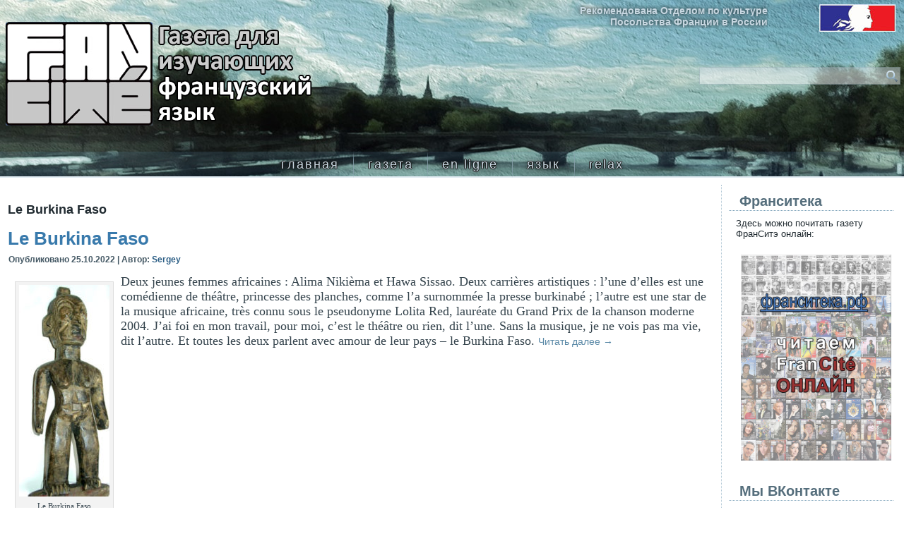

--- FILE ---
content_type: text/html; charset=UTF-8
request_url: https://francite.ru/tag/le-burkina-faso
body_size: 13478
content:
<!DOCTYPE html>
<html lang="ru-RU">
<head>
<meta charset="UTF-8" />
<!-- Created by Artisteer v4.3.0.60858 -->
<meta name="viewport" content="initial-scale = 1.0, maximum-scale = 1.0, user-scalable = no, width = device-width" />
<!--[if lt IE 9]><script src="/html5.js"></script><![endif]-->

<link rel="stylesheet" href="https://francite.ru/wp-content/themes/newfrancite/style.css" media="screen" />
<link rel="pingback" href="https://francite.ru/xmlrpc.php" />
<meta name='robots' content='noindex, follow' />
	<style>img:is([sizes="auto" i], [sizes^="auto," i]) { contain-intrinsic-size: 3000px 1500px }</style>
	
	<!-- This site is optimized with the Yoast SEO plugin v25.3.1 - https://yoast.com/wordpress/plugins/seo/ -->
	<title>Le Burkina Faso</title>
	<meta property="og:locale" content="ru_RU" />
	<meta property="og:type" content="article" />
	<meta property="og:title" content="Le Burkina Faso" />
	<meta property="og:url" content="https://francite.ru/tag/le-burkina-faso" />
	<meta property="og:site_name" content="Газета FranCité" />
	<meta name="twitter:card" content="summary_large_image" />
	<script type="application/ld+json" class="yoast-schema-graph">{"@context":"https://schema.org","@graph":[{"@type":"CollectionPage","@id":"https://francite.ru/tag/le-burkina-faso","url":"https://francite.ru/tag/le-burkina-faso","name":"Le Burkina Faso","isPartOf":{"@id":"https://francite.ru/#website"},"primaryImageOfPage":{"@id":"https://francite.ru/tag/le-burkina-faso#primaryimage"},"image":{"@id":"https://francite.ru/tag/le-burkina-faso#primaryimage"},"thumbnailUrl":"https://francite.ru/wp-content/uploads/2022/10/10.jpg","breadcrumb":{"@id":"https://francite.ru/tag/le-burkina-faso#breadcrumb"},"inLanguage":"ru-RU"},{"@type":"ImageObject","inLanguage":"ru-RU","@id":"https://francite.ru/tag/le-burkina-faso#primaryimage","url":"https://francite.ru/wp-content/uploads/2022/10/10.jpg","contentUrl":"https://francite.ru/wp-content/uploads/2022/10/10.jpg","width":303,"height":709,"caption":"Le Burkina Faso"},{"@type":"BreadcrumbList","@id":"https://francite.ru/tag/le-burkina-faso#breadcrumb","itemListElement":[{"@type":"ListItem","position":1,"name":"Главная страница","item":"https://francite.ru/"},{"@type":"ListItem","position":2,"name":"Le Burkina Faso"}]},{"@type":"WebSite","@id":"https://francite.ru/#website","url":"https://francite.ru/","name":"Газета FranCité","description":"Сайт газеты для изучающих французский язык FranCité","publisher":{"@id":"https://francite.ru/#organization"},"potentialAction":[{"@type":"SearchAction","target":{"@type":"EntryPoint","urlTemplate":"https://francite.ru/?s={search_term_string}"},"query-input":{"@type":"PropertyValueSpecification","valueRequired":true,"valueName":"search_term_string"}}],"inLanguage":"ru-RU"},{"@type":"Organization","@id":"https://francite.ru/#organization","name":"FranCite","url":"https://francite.ru/","logo":{"@type":"ImageObject","inLanguage":"ru-RU","@id":"https://francite.ru/#/schema/logo/image/","url":"https://francite.ru/wp-content/uploads/2017/01/amplogo.jpg","contentUrl":"https://francite.ru/wp-content/uploads/2017/01/amplogo.jpg","width":190,"height":64,"caption":"FranCite"},"image":{"@id":"https://francite.ru/#/schema/logo/image/"},"sameAs":["https://www.facebook.com/groups/francite/"]}]}</script>
	<!-- / Yoast SEO plugin. -->


<link rel='dns-prefetch' href='//www.google.com' />
<link rel='dns-prefetch' href='//fonts.googleapis.com' />
<link rel="alternate" type="application/rss+xml" title="Газета FranCité &raquo; Лента" href="https://francite.ru/feed" />
<link rel="alternate" type="application/rss+xml" title="Газета FranCité &raquo; Лента комментариев" href="https://francite.ru/comments/feed" />
<link rel="alternate" type="application/rss+xml" title="Газета FranCité &raquo; Лента метки Le Burkina Faso" href="https://francite.ru/tag/le-burkina-faso/feed" />
<script type="text/javascript">
/* <![CDATA[ */
window._wpemojiSettings = {"baseUrl":"https:\/\/s.w.org\/images\/core\/emoji\/16.0.1\/72x72\/","ext":".png","svgUrl":"https:\/\/s.w.org\/images\/core\/emoji\/16.0.1\/svg\/","svgExt":".svg","source":{"concatemoji":"https:\/\/francite.ru\/wp-includes\/js\/wp-emoji-release.min.js?ver=6.8.3"}};
/*! This file is auto-generated */
!function(s,n){var o,i,e;function c(e){try{var t={supportTests:e,timestamp:(new Date).valueOf()};sessionStorage.setItem(o,JSON.stringify(t))}catch(e){}}function p(e,t,n){e.clearRect(0,0,e.canvas.width,e.canvas.height),e.fillText(t,0,0);var t=new Uint32Array(e.getImageData(0,0,e.canvas.width,e.canvas.height).data),a=(e.clearRect(0,0,e.canvas.width,e.canvas.height),e.fillText(n,0,0),new Uint32Array(e.getImageData(0,0,e.canvas.width,e.canvas.height).data));return t.every(function(e,t){return e===a[t]})}function u(e,t){e.clearRect(0,0,e.canvas.width,e.canvas.height),e.fillText(t,0,0);for(var n=e.getImageData(16,16,1,1),a=0;a<n.data.length;a++)if(0!==n.data[a])return!1;return!0}function f(e,t,n,a){switch(t){case"flag":return n(e,"\ud83c\udff3\ufe0f\u200d\u26a7\ufe0f","\ud83c\udff3\ufe0f\u200b\u26a7\ufe0f")?!1:!n(e,"\ud83c\udde8\ud83c\uddf6","\ud83c\udde8\u200b\ud83c\uddf6")&&!n(e,"\ud83c\udff4\udb40\udc67\udb40\udc62\udb40\udc65\udb40\udc6e\udb40\udc67\udb40\udc7f","\ud83c\udff4\u200b\udb40\udc67\u200b\udb40\udc62\u200b\udb40\udc65\u200b\udb40\udc6e\u200b\udb40\udc67\u200b\udb40\udc7f");case"emoji":return!a(e,"\ud83e\udedf")}return!1}function g(e,t,n,a){var r="undefined"!=typeof WorkerGlobalScope&&self instanceof WorkerGlobalScope?new OffscreenCanvas(300,150):s.createElement("canvas"),o=r.getContext("2d",{willReadFrequently:!0}),i=(o.textBaseline="top",o.font="600 32px Arial",{});return e.forEach(function(e){i[e]=t(o,e,n,a)}),i}function t(e){var t=s.createElement("script");t.src=e,t.defer=!0,s.head.appendChild(t)}"undefined"!=typeof Promise&&(o="wpEmojiSettingsSupports",i=["flag","emoji"],n.supports={everything:!0,everythingExceptFlag:!0},e=new Promise(function(e){s.addEventListener("DOMContentLoaded",e,{once:!0})}),new Promise(function(t){var n=function(){try{var e=JSON.parse(sessionStorage.getItem(o));if("object"==typeof e&&"number"==typeof e.timestamp&&(new Date).valueOf()<e.timestamp+604800&&"object"==typeof e.supportTests)return e.supportTests}catch(e){}return null}();if(!n){if("undefined"!=typeof Worker&&"undefined"!=typeof OffscreenCanvas&&"undefined"!=typeof URL&&URL.createObjectURL&&"undefined"!=typeof Blob)try{var e="postMessage("+g.toString()+"("+[JSON.stringify(i),f.toString(),p.toString(),u.toString()].join(",")+"));",a=new Blob([e],{type:"text/javascript"}),r=new Worker(URL.createObjectURL(a),{name:"wpTestEmojiSupports"});return void(r.onmessage=function(e){c(n=e.data),r.terminate(),t(n)})}catch(e){}c(n=g(i,f,p,u))}t(n)}).then(function(e){for(var t in e)n.supports[t]=e[t],n.supports.everything=n.supports.everything&&n.supports[t],"flag"!==t&&(n.supports.everythingExceptFlag=n.supports.everythingExceptFlag&&n.supports[t]);n.supports.everythingExceptFlag=n.supports.everythingExceptFlag&&!n.supports.flag,n.DOMReady=!1,n.readyCallback=function(){n.DOMReady=!0}}).then(function(){return e}).then(function(){var e;n.supports.everything||(n.readyCallback(),(e=n.source||{}).concatemoji?t(e.concatemoji):e.wpemoji&&e.twemoji&&(t(e.twemoji),t(e.wpemoji)))}))}((window,document),window._wpemojiSettings);
/* ]]> */
</script>
<style id='wp-emoji-styles-inline-css' type='text/css'>

	img.wp-smiley, img.emoji {
		display: inline !important;
		border: none !important;
		box-shadow: none !important;
		height: 1em !important;
		width: 1em !important;
		margin: 0 0.07em !important;
		vertical-align: -0.1em !important;
		background: none !important;
		padding: 0 !important;
	}
</style>
<link rel='stylesheet' id='wp-block-library-css' href='https://francite.ru/wp-includes/css/dist/block-library/style.min.css?ver=6.8.3' type='text/css' media='all' />
<style id='classic-theme-styles-inline-css' type='text/css'>
/*! This file is auto-generated */
.wp-block-button__link{color:#fff;background-color:#32373c;border-radius:9999px;box-shadow:none;text-decoration:none;padding:calc(.667em + 2px) calc(1.333em + 2px);font-size:1.125em}.wp-block-file__button{background:#32373c;color:#fff;text-decoration:none}
</style>
<style id='global-styles-inline-css' type='text/css'>
:root{--wp--preset--aspect-ratio--square: 1;--wp--preset--aspect-ratio--4-3: 4/3;--wp--preset--aspect-ratio--3-4: 3/4;--wp--preset--aspect-ratio--3-2: 3/2;--wp--preset--aspect-ratio--2-3: 2/3;--wp--preset--aspect-ratio--16-9: 16/9;--wp--preset--aspect-ratio--9-16: 9/16;--wp--preset--color--black: #000000;--wp--preset--color--cyan-bluish-gray: #abb8c3;--wp--preset--color--white: #ffffff;--wp--preset--color--pale-pink: #f78da7;--wp--preset--color--vivid-red: #cf2e2e;--wp--preset--color--luminous-vivid-orange: #ff6900;--wp--preset--color--luminous-vivid-amber: #fcb900;--wp--preset--color--light-green-cyan: #7bdcb5;--wp--preset--color--vivid-green-cyan: #00d084;--wp--preset--color--pale-cyan-blue: #8ed1fc;--wp--preset--color--vivid-cyan-blue: #0693e3;--wp--preset--color--vivid-purple: #9b51e0;--wp--preset--gradient--vivid-cyan-blue-to-vivid-purple: linear-gradient(135deg,rgba(6,147,227,1) 0%,rgb(155,81,224) 100%);--wp--preset--gradient--light-green-cyan-to-vivid-green-cyan: linear-gradient(135deg,rgb(122,220,180) 0%,rgb(0,208,130) 100%);--wp--preset--gradient--luminous-vivid-amber-to-luminous-vivid-orange: linear-gradient(135deg,rgba(252,185,0,1) 0%,rgba(255,105,0,1) 100%);--wp--preset--gradient--luminous-vivid-orange-to-vivid-red: linear-gradient(135deg,rgba(255,105,0,1) 0%,rgb(207,46,46) 100%);--wp--preset--gradient--very-light-gray-to-cyan-bluish-gray: linear-gradient(135deg,rgb(238,238,238) 0%,rgb(169,184,195) 100%);--wp--preset--gradient--cool-to-warm-spectrum: linear-gradient(135deg,rgb(74,234,220) 0%,rgb(151,120,209) 20%,rgb(207,42,186) 40%,rgb(238,44,130) 60%,rgb(251,105,98) 80%,rgb(254,248,76) 100%);--wp--preset--gradient--blush-light-purple: linear-gradient(135deg,rgb(255,206,236) 0%,rgb(152,150,240) 100%);--wp--preset--gradient--blush-bordeaux: linear-gradient(135deg,rgb(254,205,165) 0%,rgb(254,45,45) 50%,rgb(107,0,62) 100%);--wp--preset--gradient--luminous-dusk: linear-gradient(135deg,rgb(255,203,112) 0%,rgb(199,81,192) 50%,rgb(65,88,208) 100%);--wp--preset--gradient--pale-ocean: linear-gradient(135deg,rgb(255,245,203) 0%,rgb(182,227,212) 50%,rgb(51,167,181) 100%);--wp--preset--gradient--electric-grass: linear-gradient(135deg,rgb(202,248,128) 0%,rgb(113,206,126) 100%);--wp--preset--gradient--midnight: linear-gradient(135deg,rgb(2,3,129) 0%,rgb(40,116,252) 100%);--wp--preset--font-size--small: 13px;--wp--preset--font-size--medium: 20px;--wp--preset--font-size--large: 36px;--wp--preset--font-size--x-large: 42px;--wp--preset--spacing--20: 0.44rem;--wp--preset--spacing--30: 0.67rem;--wp--preset--spacing--40: 1rem;--wp--preset--spacing--50: 1.5rem;--wp--preset--spacing--60: 2.25rem;--wp--preset--spacing--70: 3.38rem;--wp--preset--spacing--80: 5.06rem;--wp--preset--shadow--natural: 6px 6px 9px rgba(0, 0, 0, 0.2);--wp--preset--shadow--deep: 12px 12px 50px rgba(0, 0, 0, 0.4);--wp--preset--shadow--sharp: 6px 6px 0px rgba(0, 0, 0, 0.2);--wp--preset--shadow--outlined: 6px 6px 0px -3px rgba(255, 255, 255, 1), 6px 6px rgba(0, 0, 0, 1);--wp--preset--shadow--crisp: 6px 6px 0px rgba(0, 0, 0, 1);}:where(.is-layout-flex){gap: 0.5em;}:where(.is-layout-grid){gap: 0.5em;}body .is-layout-flex{display: flex;}.is-layout-flex{flex-wrap: wrap;align-items: center;}.is-layout-flex > :is(*, div){margin: 0;}body .is-layout-grid{display: grid;}.is-layout-grid > :is(*, div){margin: 0;}:where(.wp-block-columns.is-layout-flex){gap: 2em;}:where(.wp-block-columns.is-layout-grid){gap: 2em;}:where(.wp-block-post-template.is-layout-flex){gap: 1.25em;}:where(.wp-block-post-template.is-layout-grid){gap: 1.25em;}.has-black-color{color: var(--wp--preset--color--black) !important;}.has-cyan-bluish-gray-color{color: var(--wp--preset--color--cyan-bluish-gray) !important;}.has-white-color{color: var(--wp--preset--color--white) !important;}.has-pale-pink-color{color: var(--wp--preset--color--pale-pink) !important;}.has-vivid-red-color{color: var(--wp--preset--color--vivid-red) !important;}.has-luminous-vivid-orange-color{color: var(--wp--preset--color--luminous-vivid-orange) !important;}.has-luminous-vivid-amber-color{color: var(--wp--preset--color--luminous-vivid-amber) !important;}.has-light-green-cyan-color{color: var(--wp--preset--color--light-green-cyan) !important;}.has-vivid-green-cyan-color{color: var(--wp--preset--color--vivid-green-cyan) !important;}.has-pale-cyan-blue-color{color: var(--wp--preset--color--pale-cyan-blue) !important;}.has-vivid-cyan-blue-color{color: var(--wp--preset--color--vivid-cyan-blue) !important;}.has-vivid-purple-color{color: var(--wp--preset--color--vivid-purple) !important;}.has-black-background-color{background-color: var(--wp--preset--color--black) !important;}.has-cyan-bluish-gray-background-color{background-color: var(--wp--preset--color--cyan-bluish-gray) !important;}.has-white-background-color{background-color: var(--wp--preset--color--white) !important;}.has-pale-pink-background-color{background-color: var(--wp--preset--color--pale-pink) !important;}.has-vivid-red-background-color{background-color: var(--wp--preset--color--vivid-red) !important;}.has-luminous-vivid-orange-background-color{background-color: var(--wp--preset--color--luminous-vivid-orange) !important;}.has-luminous-vivid-amber-background-color{background-color: var(--wp--preset--color--luminous-vivid-amber) !important;}.has-light-green-cyan-background-color{background-color: var(--wp--preset--color--light-green-cyan) !important;}.has-vivid-green-cyan-background-color{background-color: var(--wp--preset--color--vivid-green-cyan) !important;}.has-pale-cyan-blue-background-color{background-color: var(--wp--preset--color--pale-cyan-blue) !important;}.has-vivid-cyan-blue-background-color{background-color: var(--wp--preset--color--vivid-cyan-blue) !important;}.has-vivid-purple-background-color{background-color: var(--wp--preset--color--vivid-purple) !important;}.has-black-border-color{border-color: var(--wp--preset--color--black) !important;}.has-cyan-bluish-gray-border-color{border-color: var(--wp--preset--color--cyan-bluish-gray) !important;}.has-white-border-color{border-color: var(--wp--preset--color--white) !important;}.has-pale-pink-border-color{border-color: var(--wp--preset--color--pale-pink) !important;}.has-vivid-red-border-color{border-color: var(--wp--preset--color--vivid-red) !important;}.has-luminous-vivid-orange-border-color{border-color: var(--wp--preset--color--luminous-vivid-orange) !important;}.has-luminous-vivid-amber-border-color{border-color: var(--wp--preset--color--luminous-vivid-amber) !important;}.has-light-green-cyan-border-color{border-color: var(--wp--preset--color--light-green-cyan) !important;}.has-vivid-green-cyan-border-color{border-color: var(--wp--preset--color--vivid-green-cyan) !important;}.has-pale-cyan-blue-border-color{border-color: var(--wp--preset--color--pale-cyan-blue) !important;}.has-vivid-cyan-blue-border-color{border-color: var(--wp--preset--color--vivid-cyan-blue) !important;}.has-vivid-purple-border-color{border-color: var(--wp--preset--color--vivid-purple) !important;}.has-vivid-cyan-blue-to-vivid-purple-gradient-background{background: var(--wp--preset--gradient--vivid-cyan-blue-to-vivid-purple) !important;}.has-light-green-cyan-to-vivid-green-cyan-gradient-background{background: var(--wp--preset--gradient--light-green-cyan-to-vivid-green-cyan) !important;}.has-luminous-vivid-amber-to-luminous-vivid-orange-gradient-background{background: var(--wp--preset--gradient--luminous-vivid-amber-to-luminous-vivid-orange) !important;}.has-luminous-vivid-orange-to-vivid-red-gradient-background{background: var(--wp--preset--gradient--luminous-vivid-orange-to-vivid-red) !important;}.has-very-light-gray-to-cyan-bluish-gray-gradient-background{background: var(--wp--preset--gradient--very-light-gray-to-cyan-bluish-gray) !important;}.has-cool-to-warm-spectrum-gradient-background{background: var(--wp--preset--gradient--cool-to-warm-spectrum) !important;}.has-blush-light-purple-gradient-background{background: var(--wp--preset--gradient--blush-light-purple) !important;}.has-blush-bordeaux-gradient-background{background: var(--wp--preset--gradient--blush-bordeaux) !important;}.has-luminous-dusk-gradient-background{background: var(--wp--preset--gradient--luminous-dusk) !important;}.has-pale-ocean-gradient-background{background: var(--wp--preset--gradient--pale-ocean) !important;}.has-electric-grass-gradient-background{background: var(--wp--preset--gradient--electric-grass) !important;}.has-midnight-gradient-background{background: var(--wp--preset--gradient--midnight) !important;}.has-small-font-size{font-size: var(--wp--preset--font-size--small) !important;}.has-medium-font-size{font-size: var(--wp--preset--font-size--medium) !important;}.has-large-font-size{font-size: var(--wp--preset--font-size--large) !important;}.has-x-large-font-size{font-size: var(--wp--preset--font-size--x-large) !important;}
:where(.wp-block-post-template.is-layout-flex){gap: 1.25em;}:where(.wp-block-post-template.is-layout-grid){gap: 1.25em;}
:where(.wp-block-columns.is-layout-flex){gap: 2em;}:where(.wp-block-columns.is-layout-grid){gap: 2em;}
:root :where(.wp-block-pullquote){font-size: 1.5em;line-height: 1.6;}
</style>
<link rel='stylesheet' id='related-posts-by-taxonomy-css' href='https://francite.ru/wp-content/plugins/related-posts-by-taxonomy/includes/assets/css/styles.css?ver=6.8.3' type='text/css' media='all' />
<link rel='stylesheet' id='social-widget-css' href='https://francite.ru/wp-content/plugins/social-media-widget/social_widget.css?ver=6.8.3' type='text/css' media='all' />
<link rel='stylesheet' id='wp-postratings-css' href='https://francite.ru/wp-content/plugins/wp-postratings/css/postratings-css.css?ver=1.91.2' type='text/css' media='all' />
<style id='akismet-widget-style-inline-css' type='text/css'>

			.a-stats {
				--akismet-color-mid-green: #357b49;
				--akismet-color-white: #fff;
				--akismet-color-light-grey: #f6f7f7;

				max-width: 350px;
				width: auto;
			}

			.a-stats * {
				all: unset;
				box-sizing: border-box;
			}

			.a-stats strong {
				font-weight: 600;
			}

			.a-stats a.a-stats__link,
			.a-stats a.a-stats__link:visited,
			.a-stats a.a-stats__link:active {
				background: var(--akismet-color-mid-green);
				border: none;
				box-shadow: none;
				border-radius: 8px;
				color: var(--akismet-color-white);
				cursor: pointer;
				display: block;
				font-family: -apple-system, BlinkMacSystemFont, 'Segoe UI', 'Roboto', 'Oxygen-Sans', 'Ubuntu', 'Cantarell', 'Helvetica Neue', sans-serif;
				font-weight: 500;
				padding: 12px;
				text-align: center;
				text-decoration: none;
				transition: all 0.2s ease;
			}

			/* Extra specificity to deal with TwentyTwentyOne focus style */
			.widget .a-stats a.a-stats__link:focus {
				background: var(--akismet-color-mid-green);
				color: var(--akismet-color-white);
				text-decoration: none;
			}

			.a-stats a.a-stats__link:hover {
				filter: brightness(110%);
				box-shadow: 0 4px 12px rgba(0, 0, 0, 0.06), 0 0 2px rgba(0, 0, 0, 0.16);
			}

			.a-stats .count {
				color: var(--akismet-color-white);
				display: block;
				font-size: 1.5em;
				line-height: 1.4;
				padding: 0 13px;
				white-space: nowrap;
			}
		
</style>
<!--[if lte IE 7]>
<link rel='stylesheet' id='style.ie7.css-css' href='https://francite.ru/wp-content/themes/newfrancite/style.ie7.css?ver=6.8.3' type='text/css' media='screen' />
<![endif]-->
<link rel='stylesheet' id='style.responsive.css-css' href='https://francite.ru/wp-content/themes/newfrancite/style.responsive.css?ver=6.8.3' type='text/css' media='all' />
<link rel='stylesheet' id='css-css' href='http://fonts.googleapis.com/css?family=Arimo&#038;subset=latin&#038;ver=6.8.3' type='text/css' media='all' />
<link rel='stylesheet' id='glossary-hint-css' href='https://francite.ru/wp-content/plugins/glossary-by-codeat/assets/css/tooltip-line.css?ver=2.3.5' type='text/css' media='all' />
<script type="text/javascript" src="https://francite.ru/wp-content/themes/newfrancite/jquery.js?ver=6.8.3" id="jquery-js"></script>
<script type="text/javascript" src="https://francite.ru/wp-content/themes/newfrancite/jquery-migrate-1.1.1.js?ver=6.8.3" id="jquery_migrate-js"></script>
<script type="text/javascript" src="https://francite.ru/wp-content/themes/newfrancite/script.js?ver=6.8.3" id="script.js-js"></script>
<script type="text/javascript" src="https://francite.ru/wp-content/themes/newfrancite/script.responsive.js?ver=6.8.3" id="script.responsive.js-js"></script>
<link rel="https://api.w.org/" href="https://francite.ru/wp-json/" /><link rel="alternate" title="JSON" type="application/json" href="https://francite.ru/wp-json/wp/v2/tags/1715" /><link rel="EditURI" type="application/rsd+xml" title="RSD" href="https://francite.ru/xmlrpc.php?rsd" />
<link rel="shortcut icon" href="https://francite.ru/wp-content/themes/newfrancite/favicon.ico" />


</head>
<body class="archive tag tag-le-burkina-faso tag-1715 wp-theme-newfrancite">

<div id="art-main">

<header class="art-header">

    <div class="art-shapes">
        <div class="art-textblock art-object723743287">
        <div class="art-object723743287-text-container">
        <div class="art-object723743287-text">Рекомендована Отделом по культуре<br />Посольства Франции в России</div>
    </div>
    
</div>
            </div>




<a href="/" class="art-logo art-logo-922020093">
    <img src="https://francite.ru/wp-content/themes/newfrancite/images/logo-922020093.png" alt="" />
</a><a href="/" class="art-logo art-logo-424203793">
    <img src="https://francite.ru/wp-content/themes/newfrancite/images/logo-424203793.png" alt="" />
</a>
<div class="art-textblock art-object1483929644">
    <form class="art-search" method="get" name="searchform" action="https://francite.ru/">
	<input name="s" type="text" value="" />
	<input class="art-search-button" type="submit" value="" />
</form></div>
                        
                    
</header>

<nav class="art-nav">
    
<ul class="art-hmenu menu-166">
	<li class="menu-item-1209"><a title="главная" href="https://francite.ru/">главная</a>
	</li>
	<li class="menu-item-8211"><a title="газета" href="#">газета</a>
	<ul>
		<li class="menu-item-3267"><a title="Архив" href="https://francite.ru/archives/">Архив</a>
		<ul>
			<li class="menu-item-10410"><a title="архив - 2024" href="https://francite.ru/archives/arch2024">архив &#8212; 2024</a>
			</li>
			<li class="menu-item-10374"><a title="архив - 2023" href="https://francite.ru/archives/arch2023">архив &#8212; 2023</a>
			</li>
			<li class="menu-item-10151"><a title="архив - 2022" href="https://francite.ru/archives/arch2022">архив &#8212; 2022</a>
			</li>
			<li class="menu-item-10066"><a title="архив - 2021" href="https://francite.ru/archives/arch2021">архив &#8212; 2021</a>
			</li>
			<li class="menu-item-9542"><a title="архив - 2020" href="https://francite.ru/archives/arch2020">архив &#8212; 2020</a>
			</li>
			<li class="menu-item-9339"><a title="архив - 2019" href="https://francite.ru/archives/arch2019">архив &#8212; 2019</a>
			</li>
			<li class="menu-item-8900"><a title="архив - 2018" href="https://francite.ru/archives/arch2018">архив &#8212; 2018</a>
			</li>
			<li class="menu-item-8087"><a title="архив - 2017" href="https://francite.ru/archives/arch2017">архив &#8212; 2017</a>
			</li>
			<li class="menu-item-1848"><a title="архив - 2016" href="https://francite.ru/archives/arch2016">архив &#8212; 2016</a>
			</li>
			<li class="menu-item-3450"><a title="архив - 2015" href="https://francite.ru/archives/arch2015">архив &#8212; 2015</a>
			</li>
			<li class="menu-item-4547"><a title="архив - 2014" href="https://francite.ru/archives/arch2014">архив &#8212; 2014</a>
			</li>
			<li class="menu-item-5174"><a title="архив - 2013" href="https://francite.ru/archives/arch2013">архив &#8212; 2013</a>
			</li>
			<li class="menu-item-5173"><a title="архив - 2012" href="https://francite.ru/archives/arch2012">архив &#8212; 2012</a>
			</li>
			<li class="menu-item-5172"><a title="архив - 2011" href="https://francite.ru/archives/arch2011">архив &#8212; 2011</a>
			</li>
			<li class="menu-item-4803"><a title="архив - 2010" href="https://francite.ru/archives/arch2010">архив &#8212; 2010</a>
			</li>
			<li class="menu-item-4802"><a title="архив - 2009" href="https://francite.ru/archives/arch2009">архив &#8212; 2009</a>
			</li>
			<li class="menu-item-4546"><a title="архив - 2008" href="https://francite.ru/archives/arch2008">архив &#8212; 2008</a>
			</li>
			<li class="menu-item-4329"><a title="архив - 2007" href="https://francite.ru/archives/arch2007">архив &#8212; 2007</a>
			</li>
			<li class="menu-item-3997"><a title="архив - 2006" href="https://francite.ru/archives/arch2006">архив &#8212; 2006</a>
			</li>
			<li class="menu-item-3626"><a title="архив - 2005" href="https://francite.ru/archives/arch2005">архив &#8212; 2005</a>
			</li>
			<li class="menu-item-3449"><a title="архив - 2004" href="https://francite.ru/archives/arch2004">архив &#8212; 2004</a>
			</li>
			<li class="menu-item-3212"><a title="архив - 2003" href="https://francite.ru/archives/arch2003">архив &#8212; 2003</a>
			</li>
			<li class="menu-item-2869"><a title="архив - 2002" href="https://francite.ru/archives/arch2002">архив &#8212; 2002</a>
			</li>
			<li class="menu-item-2226"><a title="архив - 2001" href="https://francite.ru/archives/arch2001">архив &#8212; 2001</a>
			</li>
			<li class="menu-item-1847"><a title="архив - 2000" href="https://francite.ru/archives/arch2000">архив &#8212; 2000</a>
			</li>
		</ul>
		</li>
		<li class="menu-item-7118"><a title="Рубрики" href="#">Рубрики</a>
		<ul>
			<li class="menu-item-1262"><a title="à Paris" href="https://francite.ru/rubrique/a-paris">à Paris</a>
			</li>
			<li class="menu-item-1285"><a title="bandes dessinées" href="https://francite.ru/rubrique/bandes-dessinees">bandes dessinées</a>
			</li>
			<li class="menu-item-1263"><a title="beauté" href="https://francite.ru/rubrique/beaute">beauté</a>
			</li>
			<li class="menu-item-1264"><a title="blogoscope" href="https://francite.ru/rubrique/blogoscope">blogoscope</a>
			</li>
			<li class="menu-item-1265"><a title="ça s&#039;arrose" href="https://francite.ru/rubrique/ca-sarrose">ça s&#8217;arrose</a>
			</li>
			<li class="menu-item-1266"><a title="célébrité" href="https://francite.ru/rubrique/celebrite">célébrité</a>
			</li>
			<li class="menu-item-1284"><a title="francophonie" href="https://francite.ru/rubrique/francophonie">francophonie</a>
			</li>
			<li class="menu-item-1286"><a title="chez nous" href="https://francite.ru/enligne/chez-nous">chez nous</a>
			</li>
			<li class="menu-item-1287"><a title="cinéma" href="https://francite.ru/rubrique/cinema">cinéma</a>
			</li>
			<li class="menu-item-1288"><a title="conte de fée" href="https://francite.ru/rubrique/conte-de-fee">conte de fée</a>
			</li>
			<li class="menu-item-1289"><a title="coopération" href="https://francite.ru/rubrique/cooperation">coopération</a>
			</li>
			<li class="menu-item-1290"><a title="cosmos" href="https://francite.ru/rubrique/cosmos">cosmos</a>
			</li>
			<li class="menu-item-1291"><a title="écologie" href="https://francite.ru/rubrique/ecologie">écologie</a>
			</li>
			<li class="menu-item-1292"><a title="économie" href="https://francite.ru/rubrique/economie">économie</a>
			</li>
			<li class="menu-item-1293"><a title="europe" href="https://francite.ru/rubrique/europe">europe</a>
			</li>
			<li class="menu-item-1294"><a title="hexagone" href="https://francite.ru/rubrique/hexagone">hexagone</a>
			</li>
			<li class="menu-item-1295"><a title="historique" href="https://francite.ru/rubrique/historique">historique</a>
			</li>
			<li class="menu-item-1296"><a title="informatique" href="https://francite.ru/rubrique/informatique">informatique</a>
			</li>
			<li class="menu-item-1297"><a title="jeunesse" href="https://francite.ru/rubrique/jeunesse">jeunesse</a>
			</li>
			<li class="menu-item-1298"><a title="la toile" href="https://francite.ru/rubrique/la-toile">la toile</a>
			</li>
			<li class="menu-item-1299"><a title="le français en Russie" href="https://francite.ru/rubrique/le-francais-en-russie">le français en Russie</a>
			</li>
			<li class="menu-item-1301"><a title="les Français en Russie" href="https://francite.ru/rubrique/les-francais-en-russie">les Français en Russie</a>
			</li>
			<li class="menu-item-1300"><a title="les arts" href="https://francite.ru/rubrique/les-arts">les arts</a>
			</li>
			<li class="menu-item-1302"><a title="lettres" href="https://francite.ru/rubrique/lettres">lettres</a>
			</li>
			<li class="menu-item-1303"><a title="musique" href="https://francite.ru/rubrique/musique">musique</a>
			</li>
			<li class="menu-item-1304"><a title="panthéon" href="https://francite.ru/rubrique/pantheon">panthéon</a>
			</li>
			<li class="menu-item-1305"><a title="Russie" href="https://francite.ru/rubrique/russie">Russie</a>
			</li>
			<li class="menu-item-1306"><a title="science" href="https://francite.ru/rubrique/science">science</a>
			</li>
			<li class="menu-item-1307"><a title="société" href="https://francite.ru/rubrique/societe">société</a>
			</li>
			<li class="menu-item-1308"><a title="sports" href="https://francite.ru/rubrique/sports">sports</a>
			</li>
			<li class="menu-item-1309"><a title="technique" href="https://francite.ru/rubrique/technique">technique</a>
			</li>
			<li class="menu-item-1310"><a title="traditions" href="https://francite.ru/rubrique/traditions">traditions</a>
			</li>
		</ul>
		</li>
	</ul>
	</li>
	<li class="menu-item-1245"><a title="en ligne" href="https://francite.ru/enligne">en ligne</a>
	</li>
	<li class="menu-item-1251"><a title="язык" href="https://francite.ru/langue">язык</a>
	<ul>
		<li class="menu-item-1246"><a title="langue et nous" href="https://francite.ru/langue/langue-et-nous">langue et nous</a>
		</li>
		<li class="menu-item-1831"><a title="apprendrome" href="https://francite.ru/langue/apprendrome">apprendrome</a>
		</li>
		<li class="menu-item-5851"><a title="dictionnaire" href="/dico">dictionnaire</a>
		</li>
	</ul>
	</li>
	<li class="menu-item-1247"><a title="relax" href="https://francite.ru/relax">relax</a>
	<ul>
		<li class="menu-item-1248"><a title="humour" href="https://francite.ru/relax/humour">humour</a>
		</li>
		<li class="menu-item-5744"><a title="cuisine" href="https://francite.ru/relax/cuisine">cuisine</a>
		</li>
		<li class="menu-item-1249"><a title="charades" href="https://francite.ru/relax/charades">charades</a>
		</li>
	</ul>
	</li>
</ul>
 
    </nav><div class="art-sheet clearfix">
            <div class="art-layout-wrapper">
                <div class="art-content-layout">
                    <div class="art-content-layout-row">
                        <div class="art-layout-cell art-content">
				<article id="text-4"  class="art-post art-article  widget widget_text" style="">
                                                                                                <div class="art-postcontent clearfix">			<div class="textwidget"></div>
		</div>
                                                

</article>
					<article class="art-post art-article  breadcrumbs" style="">
                                                                                                <div class="art-postcontent clearfix"><h4>Le Burkina Faso</h4></div>
                                                

</article>
		<article id="post-10049"  class="art-post art-article  post-10049 post type-post status-publish format-standard has-post-thumbnail placeholder-for-hentry category-fran-cite-98-3-2022 category-francophonie tag-le-burkina-faso" style="">
                                <h1 class="art-postheader entry-title"><a href="https://francite.ru/rubrique/francophonie/le-burkina-faso.html" rel="bookmark" title="Le Burkina Faso">Le Burkina Faso</a></h1>                                                <div class="art-postheadericons art-metadata-icons"><span class="art-postdateicon"><span class="date">Опубликовано</span> <span class="entry-date updated" title="00:55">25.10.2022</span></span> | <span class="art-postauthoricon"><span class="author">Автор:</span> <span class="author vcard"><a class="url fn n" href="https://francite.ru/author/bond" title="Посмотреть все записи автора Sergey">Sergey</a></span></span></div>                <div class="art-postcontent clearfix"><div id="attachment_10050" style="width: 138px" class="wp-caption alignleft"><img decoding="async" aria-describedby="caption-attachment-10050" src="https://francite.ru/wp-content/uploads/2022/10/10-128x300.jpg" alt="Le Burkina Faso" width="128" height="300" class="size-medium wp-image-10050" srcset="https://francite.ru/wp-content/uploads/2022/10/10-128x300.jpg 128w, https://francite.ru/wp-content/uploads/2022/10/10.jpg 303w" sizes="(max-width: 128px) 100vw, 128px" /><p id="caption-attachment-10050" class="wp-caption-text">Le Burkina Faso</p></div>
<p>Deux jeunes femmes africaines : Alima Nikièma et Hawa Sissao. Deux carrières artistiques : l’une d’elles est une comédienne de théâtre, princesse des planches, comme l’a surnommée la presse burkinabé ; l’autre est une star de la musique africaine, très connu sous le pseudonyme Lolita Red, lauréate du Grand Prix de la chanson moderne 2004. J’ai foi en mon travail, pour moi, c’est le théâtre ou rien, dit l’une. Sans la musique, je ne vois pas ma vie, dit l’autre. Et toutes les deux parlent avec amour de leur pays – le Burkina Faso. <a href="https://francite.ru/rubrique/francophonie/le-burkina-faso.html#more-10049" class="more-link">Читать далее <span class="meta-nav">&rarr;</span></a></p>
</div>
                                <div class="art-postmetadatafooter"><div class="art-postfootericons art-metadata-icons"><span class="art-postcategoryicon"><span class="categories">Рубрика:</span> <a href="https://francite.ru/francite/2022/fran-cite-98-3-2022" rel="category tag">Fran Cité, №98, 3/2022</a>, <a href="https://francite.ru/rubrique/francophonie" rel="category tag">francophonie</a></span> | <span class="art-posttagicon"><span class="tags">Метки:</span> <a href="https://francite.ru/tag/le-burkina-faso" rel="tag">Le Burkina Faso</a></span></div></div>                

</article>
				

                        </div>
                        


                        

<div class="art-layout-cell art-sidebar2"><div  id="custom_html-11" class="art-block widget_text widget widget_custom_html  clearfix">
        <div class="art-blockheader">
            <div class="t">Франситека</div>
        </div><div class="art-blockcontent"><div class="textwidget custom-html-widget">Здесь можно почитать газету ФранСитэ онлайн:
<br /><br />

<a href="http://франситека.рф" target="_blank">
<img style="width: 100%; max-width: 500px;" src="https://francite.ru/wp-content/uploads/2025/02/francotheaqe.jpg" />
</a>

</div></div>
</div><div  id="custom_html-4" class="art-block widget_text widget widget_custom_html  clearfix">
        <div class="art-blockheader">
            <div class="t">Мы ВКонтакте</div>
        </div><div class="art-blockcontent"><div class="textwidget custom-html-widget"><script type="text/javascript" src="//vk.com/js/api/openapi.js?139"></script>

<!-- VK Widget -->
<div id="vk_groups"></div>
<script type="text/javascript">
VK.Widgets.Group("vk_groups", {mode: 3, width: "auto"}, 13395235);
</script></div></div>
</div><div  id="custom_html-10" class="art-block widget_text widget widget_custom_html  clearfix">
        <div class="art-blockheader">
            <div class="t">ФранкАфиша</div>
        </div><div class="art-blockcontent"><div class="textwidget custom-html-widget"><div id="ev2afisha-r42449"></div><script>(function(d, s, g, r, c){ c.root_tagid=g+"-r"+r;window[g+r]=c;var js,dfjs=d.getElementsByTagName(s)[0];if (d.getElementById(g+"-e"+r)) {return;} js = d.createElement(s);js.id = g+"-e"+r; js.setAttribute("data-scriptid", r); js.src = "https://ev2.ru/widgets/afisha/resource/i.js"; dfjs.parentNode.insertBefore(js, dfjs); }(document,"script","ev2afisha",42449,{"token":"8VoLFrNnVysiJ5X5lxloI7q4mkqqXoVTc09lGs9ttR7oEmxV0EiaQvP829+yksjBwVbYHEL9HuVdG35DBRZV89ItFlRmcpqSCTggb2sBnXnOwzU1NiCPl7h90Zvtq3iJq9y70bMM3oWGNkT+pKR20wSbFb9g/2CiUyisJSurOUjlgGBLPHKhEbas5CNUWwyEOhuTVyTHwPGCVsYiYi/[base64]/2cwhG8iqs77dZ2szXqq7eQBtQv0A==","card_border_radius":"100","layout_max_width":"1128","bg_color":"#646464","header_text_size":"16","header_text_color":"#000000","text_color":"#000000","muted_text_color":"#000000","date_text_size":"14","date_text_color":"#000000","button_text_size":"14","button_border_radius":"50","button_text_color":"#ffffff","button_background_color":"#0095f6","view_default":"user_calendar","show_buttons":"1"}));</script></div></div>
</div></div>
                    </div>
                </div>
            </div>
    </div>
<footer class="art-footer">
  <div class="art-footer-inner"><div class="art-footer-text">
  
<div class="art-content-layout">
    <div class="art-content-layout-row">
    <div class="art-layout-cell" style="width: 100%">        <p style="text-align: center;">При использовании материалов, ссылка на <a href="https://francite.ru">https://francite.ru</a> обязательна.<br /></p><p style="text-align: center;"><br /></p>
    </div>
    </div>
</div>
<div class="art-content-layout">
    <div class="art-content-layout-row">
    <div class="art-layout-cell" style="width: 25%">        <p style="text-align: left;"><span style="font-weight: bold; font-size: 12px;">RUBRIQUES</span></p><p>
        </p>
    </div><div class="art-layout-cell" style="width: 25%"><div class="art-widget widget Social_Widget" id="social-widget-3" ><div class="art-widget-title">МЫ В СОЦСЕТЯХ</div><div class="art-widget-content"><div class="socialmedia-buttons smw_left"><a href="https://vk.com/club13395235" rel="nofollow" target="_blank"><img width="32" height="32" src="https://francite.ru/wp-content/plugins/social-media-widget/images/default/32/vk.png" 
				alt="Присоединяйтесь к нам в VK" 
				title="Присоединяйтесь к нам в VK" style="opacity: 0.8; -moz-opacity: 0.8;" class="fade" /></a></div></div></div></div><div class="art-layout-cell" style="width: 25%">        <!--p style="text-align: left;"><span style="font-size: 12px; font-weight: bold;">СВЯЗАТЬСЯ С НАМИ</span></p--><p style="text-align: left;"><br /></p>
    </div><div class="art-layout-cell" style="width: 25%">        <p style="text-align: left;"><br /></p><p style="text-align: left;"><br /></p>
    </div>
    </div>
</div>
<div class="art-content-layout">
    <div class="art-content-layout-row">
    <div class="art-layout-cell" style="width: 100%"><div class="art-widget widget_text widget widget_custom_html" id="custom_html-8" ><div class="art-widget-content"><div class="textwidget custom-html-widget"><p style="text-align: center;"><span style="text-align: center;"><!--LiveInternet counter--><script type="text/javascript">
document.write("<a href='//www.liveinternet.ru/click' "+
"target=_blank><img src='//counter.yadro.ru/hit?t26.11;r"+
escape(document.referrer)+((typeof(screen)=="undefined")?"":
";s"+screen.width+"*"+screen.height+"*"+(screen.colorDepth?
screen.colorDepth:screen.pixelDepth))+";u"+escape(document.URL)+
";h"+escape(document.title.substring(0,80))+";"+Math.random()+
"' alt='' title='LiveInternet: показано число посетителей за"+
" сегодня' "+
"border='0' width='88' height='15'><\/a>")
</script><!--/LiveInternet--></span><br /></p></div></div></div><div class="art-widget widget_text widget widget_custom_html" id="custom_html-9" ><div class="art-widget-content"><div class="textwidget custom-html-widget"><p style="text-align: center;"><span style="text-align: center;">Copyright © 2025. All Rights Reserved.</span><br /></p></div></div></div></div>
    </div>
</div>

    
  
<p class="art-page-footer">
        <span id="art-footnote-links">Designed by Sergei BONDAREV.</span>
    </p>
</div>
</div>
</footer>

</div>


<div id="wp-footer">
	<script type="text/javascript">
<!--
var _acic={dataProvider:10};(function(){var e=document.createElement("script");e.type="text/javascript";e.async=true;e.src="https://www.acint.net/aci.js";var t=document.getElementsByTagName("script")[0];t.parentNode.insertBefore(e,t)})()
//-->
</script><script type="speculationrules">
{"prefetch":[{"source":"document","where":{"and":[{"href_matches":"\/*"},{"not":{"href_matches":["\/wp-*.php","\/wp-admin\/*","\/wp-content\/uploads\/*","\/wp-content\/*","\/wp-content\/plugins\/*","\/wp-content\/themes\/newfrancite\/*","\/*\\?(.+)"]}},{"not":{"selector_matches":"a[rel~=\"nofollow\"]"}},{"not":{"selector_matches":".no-prefetch, .no-prefetch a"}}]},"eagerness":"conservative"}]}
</script>
<script type="text/javascript">
jQuery(document).on('ready', function() {
	jQuery('.placeholder-for-hentry').addClass('hentry');
	jQuery('.placeholder-for-hentry').removeClass('placeholder-for-hentry');
});
</script>
<script type="text/javascript" id="disqus_count-js-extra">
/* <![CDATA[ */
var countVars = {"disqusShortname":"francite"};
/* ]]> */
</script>
<script type="text/javascript" src="https://francite.ru/wp-content/plugins/disqus-comment-system/public/js/comment_count.js?ver=3.1.3" id="disqus_count-js"></script>
<script type="text/javascript" id="wp-postratings-js-extra">
/* <![CDATA[ */
var ratingsL10n = {"plugin_url":"https:\/\/francite.ru\/wp-content\/plugins\/wp-postratings","ajax_url":"https:\/\/francite.ru\/wp-admin\/admin-ajax.php","text_wait":"\u041f\u043e\u0436\u0430\u043b\u0443\u0439\u0441\u0442\u0430, \u043d\u0435 \u0433\u043e\u043b\u043e\u0441\u0443\u0439\u0442\u0435 \u0437\u0430 \u043d\u0435\u0441\u043a\u043e\u043b\u044c\u043a\u043e \u0437\u0430\u043f\u0438\u0441\u0435\u0439 \u043e\u0434\u043d\u043e\u0432\u0440\u0435\u043c\u0435\u043d\u043d\u043e.","image":"stars_crystal","image_ext":"gif","max":"5","show_loading":"1","show_fading":"1","custom":"0"};
var ratings_mouseover_image=new Image();ratings_mouseover_image.src="https://francite.ru/wp-content/plugins/wp-postratings/images/stars_crystal/rating_over.gif";;
/* ]]> */
</script>
<script type="text/javascript" src="https://francite.ru/wp-content/plugins/wp-postratings/js/postratings-js.js?ver=1.91.2" id="wp-postratings-js"></script>
<script type="text/javascript" id="google-invisible-recaptcha-js-before">
/* <![CDATA[ */
var renderInvisibleReCaptcha = function() {

    for (var i = 0; i < document.forms.length; ++i) {
        var form = document.forms[i];
        var holder = form.querySelector('.inv-recaptcha-holder');

        if (null === holder) continue;
		holder.innerHTML = '';

         (function(frm){
			var cf7SubmitElm = frm.querySelector('.wpcf7-submit');
            var holderId = grecaptcha.render(holder,{
                'sitekey': '6LehhHcUAAAAANTiFxId0A42fu3jhnii9edYjTz_', 'size': 'invisible', 'badge' : 'bottomright',
                'callback' : function (recaptchaToken) {
					if((null !== cf7SubmitElm) && (typeof jQuery != 'undefined')){jQuery(frm).submit();grecaptcha.reset(holderId);return;}
					 HTMLFormElement.prototype.submit.call(frm);
                },
                'expired-callback' : function(){grecaptcha.reset(holderId);}
            });

			if(null !== cf7SubmitElm && (typeof jQuery != 'undefined') ){
				jQuery(cf7SubmitElm).off('click').on('click', function(clickEvt){
					clickEvt.preventDefault();
					grecaptcha.execute(holderId);
				});
			}
			else
			{
				frm.onsubmit = function (evt){evt.preventDefault();grecaptcha.execute(holderId);};
			}


        })(form);
    }
};
/* ]]> */
</script>
<script type="text/javascript" async defer src="https://www.google.com/recaptcha/api.js?onload=renderInvisibleReCaptcha&amp;render=explicit" id="google-invisible-recaptcha-js"></script>
<script type="text/javascript" src="https://francite.ru/wp-content/plugins/glossary-by-codeat/assets/js/off-screen.js?ver=2.3.5" id="glossary-off-screen-js"></script>
	<!-- 65 queries. 0,737 seconds. -->
</div>
</body>
</html>


<!-- Dynamic page generated in 0.737 seconds. -->
<!-- Cached page generated by WP-Super-Cache on 2026-01-18 12:24:56 -->

<!-- super cache -->

--- FILE ---
content_type: text/html
request_url: https://ev2.ru/vkapp/resource/templates/TimetableSelectSeanceModal_v2.html?v=11
body_size: 3942
content:
{{#if (events.page=='timetable' || events.page=='show_event') }}
		
		{{#if (events.loaded.loading_timetable==3)}}
			Загрузка...<div class="svg_loading"></div>
		{{/if}}
		
		{{#if (events.loaded.loading_timetable==1)}}
		
			{{#if (events.event.event_many_days==2 || events.event.event_many_days==0) && !events.event.event_is_open_date }}
				
				{{#if (!events.event.dates.length)}}
					{{#if (events.event.event_reg.event_prepare_for_booking)}}
						<div class="booking-error text-danger"><i class="fas fa-exclamation-triangle"></i> Сеансов нет.</div>
					{{/if}}
				{{else}}
					<div class="event-choose-date-label mb-2 h5">
						{{#if (events.event.event_reg.event_prepare_for_booking)}}
							Расписание
							
							<!--
							Выберите дату
							{{#if (events.event.event_reg.timetable_view!=3 && (!events.event.event_reg.timetable_view && events.event.dates.length<15))}}и время{{/if}}
							-->
							
						{{else}}Расписание{{/if}}
					</div>
					
						{{#if (!events.event.event_reg.timetable_view)}}
						
							{{#if (events.event.dates.length<15)}}
								{{#with events.event}}
									{{>event_timetable_cards}}
								{{/with}}
							{{else}}
							
								<div class="timetable_view_3 p-2">
									<input class="flatpickr flatpickr-input" type="text" placeholder="Выберите сеанс" data-id="inline1" readonly="readonly" defaultDate="{{events.selected.seance_date}}" value="{{events.selected.seance_date}}" twoway as-big_picker_event >
									<div class="mt-3">
									{{#if (events.selected.seance_date)}}
									<div class="event-choose-time-label mb-2 h6">
										{{#if (events.event.event_reg.event_prepare_for_booking)}}
											Выберите время
										{{else}}
											Время
										{{/if}}
									</div>
									{{/if}}
									{{#with events.event}}
										{{>event_timetable_table}}
									{{/with}}								
									</div>
								</div>
								
							{{/if}}
							
						{{/if}}
						
						{{#if (events.event.event_reg.timetable_view==2)}}
								{{#with events.event}}
									{{>event_timetable_cards}}
								{{/with}}
						{{/if}}
						
						{{#if (events.event.event_reg.timetable_view==3)}}

							<div class="timetable_view_3 p-2">
								<input class="flatpickr flatpickr-input" type="text" placeholder="Выберите сеанс" data-id="inline" readonly="readonly" defaultDate="{{events.selected.seance_date}}" value="{{events.selected.seance_date}}" twoway as-big_picker_event >
								<div class="mt-3">
								{{#if (events.selected.seance_date)}}
									<div class="event-choose-time-label mb-2 h6">
										{{#if (events.event.event_reg.event_prepare_for_booking)}}
											Выберите время
										{{else}}
											Время
										{{/if}}
									</div>
								{{/if}}
								{{#with events.event}}
									{{>event_timetable_table}}
								{{/with}}								
								</div>
							</div>
							
						{{/if}}
						
						{{#if (events.event.event_reg.timetable_view==1)}}
								
								{{#with events.event}}
									{{>event_timetable_table}}
								{{/with}}
								
						{{/if}}
					
				{{/if}}
				
			{{/if}}
			
		{{/if}}
{{/if}}

{{#partial event_timetable_table}}
									  <div class="table-responsive">
										<table class="table timetable table-sm pb-5" style="width: auto;">
										<tbody>
											  {{#each dates:nom }}
												{{#if (events.event.event_reg.timetable_view==1 || (events.selected.seance_date==date && (events.event.event_reg.timetable_view==3 || !events.event.event_reg.timetable_view)))}}
												<tr>
													  <td class="pt-3 pb-3">
														<div class="timetable__event_date text-nowrap">
															{{@global.date_format_dow(date)}}													
														</div>
														<div class="text-muted small timetable__event_date_before">{{event_start_server_tz_str}}</div>
													  </td>
													  <td class="pt-3 pb-3">
														<div class="timetable__event_time">
															{{#if (start_time && start_time!='00:00:00' && start_time!='00:00') }}{{@global.time_format(start_time)}}{{/if}}
															{{#if (finish_time && finish_time!='00:00:00' && finish_time!='00:00') }} 
																— {{#if (finish_time=='00:01') }} 
																	{{@global.time_format('00:00')}}
																{{else}}
																	{{@global.time_format(finish_time)}}
																{{/if}}
															{{/if}}
														</div>
														{{#if (event_is_free) }}
															<div class="text-muted small timetable__min_price timetable__free">бесплатно</div>
														{{/if}}
														{{#if (!event_is_free && min_price>0) }}
															<div class="text-muted small timetable__min_price">{{#if (tickets.length>1) }}от {{/if}}{{min_price}} {{events.config.currency}}</div>
														{{/if}}
													  </td>
													  
													  {{#if (@global.vkapp_params.is_admin && events.config.paid==1)}}
													  <td class="pt-3 pb-3">
													  
															<div class="dropdown">

															  <div class="cursor_pointer dropdown-toggle" type="button" data-toggle="dropdown" aria-haspopup="true" aria-expanded="true">
																{{#if (hide==1)}}
																	<i class="fa fa-eye-slash fa-fw"></i>
																{{else}}
																	<i class="fa fa-eye fa-fw"></i>
																{{/if}}															  
															  </div>
															  
															  <div class="dropdown-menu">
																{{#if (hide==1)}}
																<div class="dropdown-item cursor_pointer" on-click="@global.hide_event_date(event, event_id, date_id)"><i class="fa fa-eye fa-fw"></i> Показать дату</div>
																{{else}}
																<div class="dropdown-item cursor_pointer" on-click="@global.hide_event_date(event, event_id, date_id)"><i class="fa fa-eye-slash fa-fw"></i> Скрыть сеанс</div>
																{{/if}}
															  </div>
															  
															</div>
													  </td>
													  {{/if}}
													  
													  {{#if (events.event.event_reg.event_prepare_for_booking)}}
													  <td class="pt-3 pb-3">
															{{#if (exists_tickets) }}
																<div class="btn btn-success text-nowrap" on-click="@global.timetable_click_date(dates[nom])">
																
																{{#if (event_is_free) }}
																	{{#if (events.config.check_params.btn_free_buy_label) }}
																		{{events.config.check_params.btn_free_buy_label}}
																	{{else}}
																		Зарегистрироваться
																	{{/if}}
																{{else}}
																	{{#if (events.config.check_params.btn_buy_label) }}
																		{{events.config.check_params.btn_buy_label}}
																	{{else}}
																		Забронировать
																	{{/if}}
																{{/if}}
																
																</div>
															{{else}}
																<div class="btn btn-outline-secondary text-nowrap" style="cursor: inherit;" title="{{state_desc}}">
																{{#if (events.config.check_params.btn_no_tickets_label) }}
																	{{events.config.check_params.btn_no_tickets_label}}
																{{else}}
																	Закрыто
																{{/if}}
																</div>
															{{/if}}
													  </td>
													  {{/if}}
													  <!-- && events.event.event_reg.event_prepare_for_booking -->
													  {{#if (@global.vkapp_params.is_admin)}}
													  <td class="pt-3 pb-3">
														<div class="btn btn-info text-nowrap" on-click="@global.get_events_orders_by_event_seance(dates[nom].event_id, dates[nom].event_start)">Бронь: {{booked_tickets_count}}</div>
													  </td>
													  {{/if}}
													  
												</tr>
												{{/if}}
											  {{/each}}
										</tbody>
										</table>
									  </div>
{{/partial}}


{{#partial event_timetable_cards}}
								<div class="owl-container">
									<div class="owl-carousel owl-theme" as-owl>
										{{#each dates:nom }}
										<div class="item">
											<div class="card mr-2">
												<div class="card-body pb-2">
													<div class="timetable__event_date timetable__event_day text-center">
														{{@global.date_format_str(date,'%d')}}													
													</div>
													<div class="timetable__event_date timetable__event_month_year text-center">
														{{@global.date_format_str(date,'%myc')}}													
													</div>
													<hr class="mt-0 mb-1">
													<div class="timetable__event_date timetable__event_dow text-center">
														{{@global.date_format_str(date,'%dof')}}														
													</div>
													<div class="timetable__event_time text-center">
														{{#if (start_time && start_time!='00:00:00' && start_time!='00:00') }}{{@global.time_format(start_time)}}{{/if}}
														{{#if (finish_time && finish_time!='00:00:00' && finish_time!='00:00') }} 
															— {{#if (finish_time=='00:01') }} 
																	{{@global.time_format('00:00')}}
																{{else}}
																	{{@global.time_format(finish_time)}}
																{{/if}}
														{{/if}}
													</div>
													<div class="text-muted small timetable__event_date_before text-center">{{event_start_server_tz_str}}</div>
													
													{{#if (event_is_free) }}
														<div class="text-muted small timetable__min_price timetable__free text-center">бесплатно</div>
													{{/if}}
													{{#if (!event_is_free && min_price>0) }}
														<div class="text-muted small timetable__min_price text-center">{{#if (tickets.length>1) }}от {{/if}}{{min_price}} {{events.config.currency}}</div>
													{{/if}}
													
													{{#if (!event_is_free && !(!event_is_free && min_price>0)) }}
														<div class="text-muted small timetable__min_price timetable__free">&nbsp;</div>
													{{/if}}
													{{#if (@global.vkapp_params.is_admin && events.config.paid==1)}}
															<div class="dropdown">

															  <div class="cursor_pointer dropdown-toggle" type="button" data-toggle="dropdown" aria-haspopup="true" aria-expanded="true">
																{{#if (hide==1)}}
																	<i class="fa fa-eye-slash fa-fw"></i>
																{{else}}
																	<i class="fa fa-eye fa-fw"></i>
																{{/if}}															  
															  </div>
															  
															  <div class="dropdown-menu">
																{{#if (hide==1)}}
																<div class="dropdown-item cursor_pointer" on-click="@global.hide_event_date(event, event_id, date_id)"><i class="fa fa-eye fa-fw"></i> Показать</div>
																{{else}}
																<div class="dropdown-item cursor_pointer" on-click="@global.hide_event_date(event, event_id, date_id)"><i class="fa fa-eye-slash fa-fw"></i> Скрыть</div>
																{{/if}}
															  </div>
															  
															</div>
													{{/if}}
												</div>
												
												{{#if (events.event.event_reg.event_prepare_for_booking)}}
													<div class="card-footer text-right">
														{{#if (exists_tickets) }}
															<div class="btn btn-success" on-click="@global.timetable_click_date(dates[nom])">
																
																{{#if (event_is_free) }}
																	{{#if (events.config.check_params.btn_free_buy_label) }}
																		{{events.config.check_params.btn_free_buy_label}}
																	{{else}}
																		Зарегистрироваться
																	{{/if}}
																{{else}}
																	{{#if (events.config.check_params.btn_buy_label) }}
																		{{events.config.check_params.btn_buy_label}}
																	{{else}}
																		Забронировать
																	{{/if}}
																{{/if}}
																
															</div>
														{{else}}
															<div class="btn btn-outline-secondary" style="cursor: inherit;" title="{{state_desc}}">
																{{#if (events.config.check_params.btn_no_tickets_label) }}
																	{{events.config.check_params.btn_no_tickets_label}}
																{{else}}
																	Закрыто
																{{/if}}
															</div>
														{{/if}}
														
														{{#if (@global.vkapp_params.is_admin && events.event.event_reg.event_prepare_for_booking)}}
															<br><div class="btn btn-info btn-sm text-nowrap mt-2" on-click="@global.get_events_orders_by_event_seance(dates[nom].event_id, dates[nom].event_start)">Бронь: {{booked_tickets_count}}</div>
														{{/if}}
													</div>
												{{/if}}
											</div>
										</div>
										{{/each}}
									</div>
								</div>
{{/partial}}

<script>

window.timetable_select_date = function(date, nom){

	set_model_data('events.selected.seance_date', date.date );
	//tickets_open_for_buy_btn(date)
	setTimeout(function(){
		$('.owl-carousel').trigger('to.owl.carousel', [nom, 0, true])
	},500);
	//$('.owl-carousel').data('owlCarousel').trigger('to.owl.carousel', nom)
};

window.was_timetable_click_date = 0;
window.timetable_click_date = function(date){
	window.was_timetable_click_date = 1;
	tickets_open_for_buy_btn(date);
};

window.timetable_click_alone_date = function(){
	window.was_timetable_click_date = 1;
	let allow_subscribe = _getValByPath(data_models,'events.config.allow_subscribe');
	let event_prepare_for_booking = _getValByPath(data_models,'events.event.event_reg.event_prepare_for_booking');
	
	let dates = _getValByPath(data_models,'events.event.dates');
	
	if (allow_subscribe && event_prepare_for_booking && dates.length==1 && dates[0].exists_tickets) {
		tickets_open_for_buy_btn(dates[0]);
		return true;
	}
	return false;
};

document.addEventListener("tr_ticketsbuy_loaded", function(e) {
	
	if ('parentIFrame' in window && 'last_p' in window ) {
		if (last_p.offsetTop>0 && window.was_timetable_click_date) {
			setTimeout(function(){
				//window.parentIFrame.scrollTo(0,last_p.offsetTop);
				window.parentIFrame.scrollToOffset(0, $("#events").offset().top-100);
			},500);
		}
		window.was_timetable_click_date = 0;
	}
});


document.addEventListener("tr_loaded_page_load_event_timetable", function(e) {
		if (window.page=='show_event'){
			let hash_params = {
				'event_id':+window.page_params.get('event_id'),
				'date_id':window.page_params.get('date_id'),
				'date': window.page_params.get('date')||'',
				'time': window.page_params.get('time')||''
			};
			
			/*
			if (hash_params.date=='null' || hash_params.date=='undefined' ) {
				hash_params.date = null;
				hash_params.time = null;
			}*/
			
			let event = _getValByPath(data_models,'events.event');		
			/*
			log(event.dates);
			let enable_dates = [];
			for (let i in event.dates) {
					enable_dates.push(event.dates[i].date);
			}
			set_model_data('events.selected.seance_dates', JSON.stringify(enable_dates));
			*/
			
			for (let i in event.dates) {
				if (hash_params.date) {
					if (event.dates[i].date==hash_params.date && event.dates[i].start_time==hash_params.time) {
						window.timetable_select_date(event.dates[i],i);
					}
				} else {
					if (event.dates[i].date == event.event_start_date && event.dates[i].start_time==event.event_start_time){
						window.timetable_select_date(event.dates[i],i);
					}
				}
			}
										
			set_model_data('events.loaded.loading_timetable', 1);
		}
});


document.addEventListener("tr_load_page_onhashchange", function(e) {

	if (window.page=='timetable'){
		
		let hash_params = {
			'event_id':+window.page_params.get('event_id'),
			'date_id':window.page_params.get('date_id'),
			'date': window.page_params.get('date')||'',
			'time': window.page_params.get('time')||''
		};
		
		if (hash_params.date=='null' || hash_params.date=='undefined' ) {
			hash_params.date = null;
			hash_params.time = null;
		}
		
		window.last_page = "timetable&event_id="+hash_params.event_id+"&date="+hash_params.date+'&time='+hash_params.time;
		
		set_model_data('events.loaded.loading_timetable', 3, 2);
		set_model_data('events.selected.seance_date', hash_params.date );

		window.get_event_info(hash_params.event_id, hash_params.date, hash_params.time)
			.then(()=>{
				let event = _getValByPath(data_models,'events.event');
				
				for (let i in event.dates) {
					/*
					if (event.dates[i].date==hash_params.date && event.dates[i].start_time==hash_params.time) {
						window.timetable_select_date(event.dates[i],i);
					}*/
					if (hash_params.date) {
						if (event.dates[i].date==hash_params.date && event.dates[i].start_time==hash_params.time) {
							window.timetable_select_date(event.dates[i],i);
						}
					} else {
						if (event.dates[i].date == event.event_start_date && event.dates[i].start_time==event.event_start_time){
							window.timetable_select_date(event.dates[i],i);
						}
					}
				}
				
				if (event.dates && event.dates.length==1) {
					if (_getValByPath(data_models,'events.config.allow_subscribe') && event.event_reg.event_prepare_for_booking){
						tickets_open_for_buy_btn(event.dates[0]);
					}
				}
				
				set_model_data('events.loaded.loading_timetable', 1);
			}).catch(()=>{
				set_model_data('events.loaded.loading_timetable', 4);
			});
			
			
	}
	
});

component.exports = {
	oninit: function () {
	
	}
};
</script>

--- FILE ---
content_type: text/css
request_url: https://francite.ru/wp-content/themes/newfrancite/style.css
body_size: 12018
content:
/*
Theme Name: newfrancite
Theme URI: 
Description: new.francite
Version: 2.02
Author: Sergei BONDAREV
Author URI: 
Tags: fluid-layout, responsive-layout, valid HTML5, widgets
License: GNU General Public License v2 or later
License URI: http://www.gnu.org/licenses/gpl-2.0.html
*/

/* Created by Artisteer v4.3.0.60858 */

#art-main
{
   background: #FFFFFF;
   margin:0 auto;
   font-size: 13px;
   font-family: Arial, 'Arial Unicode MS', Helvetica, Sans-Serif;
   font-weight: normal;
   font-style: normal;
   position: relative;
   width: 100%;
   min-height: 100%;
   left: 0;
   top: 0;
   cursor:default;
   overflow:hidden;
}
table, ul.art-hmenu
{
   font-size: 13px;
   font-family: Arial, 'Arial Unicode MS', Helvetica, Sans-Serif;
   font-weight: normal;
   font-style: normal;
}

h1, h2, h3, h4, h5, h6, p, a, ul, ol, li
{
   margin: 0;
   padding: 0;
}

/* Reset buttons border. It's important for input and button tags. 
 * border-collapse should be separate for shadow in IE. 
 */
.art-button
{
   border: 0;
   border-collapse: separate;
   -webkit-border-radius: 0;
   -webkit-background-origin: border !important;
   -moz-background-origin: border !important;
   background-origin: border-box !important;
   background: #E4EEF6;
   background: rgba(228, 238, 246, 0.8);
   -webkit-box-shadow:0 0 2px 1px rgba(0, 0, 0, 0.12);
   -moz-box-shadow:0 0 2px 1px rgba(0, 0, 0, 0.12);
   box-shadow:0 0 2px 1px rgba(0, 0, 0, 0.12);
   border-width: 0;
   padding:0 5px;
   margin:0 auto;
   height:20px;
}

.art-postcontent,
.art-postheadericons,
.art-postfootericons,
.art-blockcontent,
ul.art-vmenu a 
{
   text-align: left;
}

.art-postcontent,
.art-postcontent li,
.art-postcontent table,
.art-postcontent a,
.art-postcontent a:link,
.art-postcontent a:visited,
.art-postcontent a.visited,
.art-postcontent a:hover,
.art-postcontent a.hovered
{
   font-size: 18px;
   font-family: 'Times New Roman', Georgia, Times, Serif;
}

.art-postcontent p
{
   margin: 13px 0;
}

.art-postcontent h1, .art-postcontent h1 a, .art-postcontent h1 a:link, .art-postcontent h1 a:visited, .art-postcontent h1 a:hover,
.art-postcontent h2, .art-postcontent h2 a, .art-postcontent h2 a:link, .art-postcontent h2 a:visited, .art-postcontent h2 a:hover,
.art-postcontent h3, .art-postcontent h3 a, .art-postcontent h3 a:link, .art-postcontent h3 a:visited, .art-postcontent h3 a:hover,
.art-postcontent h4, .art-postcontent h4 a, .art-postcontent h4 a:link, .art-postcontent h4 a:visited, .art-postcontent h4 a:hover,
.art-postcontent h5, .art-postcontent h5 a, .art-postcontent h5 a:link, .art-postcontent h5 a:visited, .art-postcontent h5 a:hover,
.art-postcontent h6, .art-postcontent h6 a, .art-postcontent h6 a:link, .art-postcontent h6 a:visited, .art-postcontent h6 a:hover,
.art-blockheader .t, .art-blockheader .t a, .art-blockheader .t a:link, .art-blockheader .t a:visited, .art-blockheader .t a:hover,
.art-vmenublockheader .t, .art-vmenublockheader .t a, .art-vmenublockheader .t a:link, .art-vmenublockheader .t a:visited, .art-vmenublockheader .t a:hover,
.art-headline, .art-headline a, .art-headline a:link, .art-headline a:visited, .art-headline a:hover,
.art-slogan, .art-slogan a, .art-slogan a:link, .art-slogan a:visited, .art-slogan a:hover,
.art-postheader, .art-postheader a, .art-postheader a:link, .art-postheader a:visited, .art-postheader a:hover
{
   font-size: 30px;
   font-family: Arimo, Arial, 'Arial Unicode MS', Helvetica, Sans-Serif;
   font-weight: bold;
   font-style: normal;
   line-height: 120%;
}

.art-postcontent a, .art-postcontent a:link
{
   font-size: 14px;
   font-family: Tahoma, Arial, Helvetica, Sans-Serif;
   text-decoration: none;
   color: #5988A6;
}

.art-postcontent a:visited, .art-postcontent a.visited
{
   font-family: Tahoma, Arial, Helvetica, Sans-Serif;
   text-decoration: none;
   color: #4E6673;
}

.art-postcontent  a:hover, .art-postcontent a.hover
{
   font-family: Tahoma, Arial, Helvetica, Sans-Serif;
   text-decoration: underline;
   color: #306791;
}

.art-postcontent h1
{
   color: #4088BF;
   margin: 10px 0 0;
   font-size: 36px;
   font-family: Arial, 'Arial Unicode MS', Helvetica, Sans-Serif;
}

.art-blockcontent h1
{
   margin: 10px 0 0;
   font-size: 36px;
   font-family: Arial, 'Arial Unicode MS', Helvetica, Sans-Serif;
}

.art-postcontent h1 a, .art-postcontent h1 a:link, .art-postcontent h1 a:hover, .art-postcontent h1 a:visited, .art-blockcontent h1 a, .art-blockcontent h1 a:link, .art-blockcontent h1 a:hover, .art-blockcontent h1 a:visited 
{
   font-size: 36px;
   font-family: Arial, 'Arial Unicode MS', Helvetica, Sans-Serif;
}

.art-postcontent h2
{
   color: #4088BF;
   margin: 10px 0 0;
   font-size: 22px;
   font-family: Arial, 'Arial Unicode MS', Helvetica, Sans-Serif;
}

.art-blockcontent h2
{
   margin: 10px 0 0;
   font-size: 22px;
   font-family: Arial, 'Arial Unicode MS', Helvetica, Sans-Serif;
}

.art-postcontent h2 a, .art-postcontent h2 a:link, .art-postcontent h2 a:hover, .art-postcontent h2 a:visited, .art-blockcontent h2 a, .art-blockcontent h2 a:link, .art-blockcontent h2 a:hover, .art-blockcontent h2 a:visited 
{
   font-size: 22px;
   font-family: Arial, 'Arial Unicode MS', Helvetica, Sans-Serif;
}

.art-postcontent h3
{
   color: #5988A6;
   margin: 10px 0 0;
   font-size: 20px;
   font-family: Arimo, Arial, 'Arial Unicode MS', Helvetica, Sans-Serif;
}

.art-blockcontent h3
{
   margin: 10px 0 0;
   font-size: 20px;
   font-family: Arimo, Arial, 'Arial Unicode MS', Helvetica, Sans-Serif;
}

.art-postcontent h3 a, .art-postcontent h3 a:link, .art-postcontent h3 a:hover, .art-postcontent h3 a:visited, .art-blockcontent h3 a, .art-blockcontent h3 a:link, .art-blockcontent h3 a:hover, .art-blockcontent h3 a:visited 
{
   font-size: 20px;
   font-family: Arimo, Arial, 'Arial Unicode MS', Helvetica, Sans-Serif;
}

.art-postcontent h4
{
   color: #212B31;
   margin: 10px 0 0;
   font-size: 18px;
   font-family: Arimo, Arial, 'Arial Unicode MS', Helvetica, Sans-Serif;
}

.art-blockcontent h4
{
   margin: 10px 0 0;
   font-size: 18px;
   font-family: Arimo, Arial, 'Arial Unicode MS', Helvetica, Sans-Serif;
}

.art-postcontent h4 a, .art-postcontent h4 a:link, .art-postcontent h4 a:hover, .art-postcontent h4 a:visited, .art-blockcontent h4 a, .art-blockcontent h4 a:link, .art-blockcontent h4 a:hover, .art-blockcontent h4 a:visited 
{
   font-size: 18px;
   font-family: Arimo, Arial, 'Arial Unicode MS', Helvetica, Sans-Serif;
}

.art-postcontent h5
{
   color: #212B31;
   margin: 10px 0 0;
   font-size: 16px;
   font-family: Arimo, Arial, 'Arial Unicode MS', Helvetica, Sans-Serif;
}

.art-blockcontent h5
{
   margin: 10px 0 0;
   font-size: 16px;
   font-family: Arimo, Arial, 'Arial Unicode MS', Helvetica, Sans-Serif;
}

.art-postcontent h5 a, .art-postcontent h5 a:link, .art-postcontent h5 a:hover, .art-postcontent h5 a:visited, .art-blockcontent h5 a, .art-blockcontent h5 a:link, .art-blockcontent h5 a:hover, .art-blockcontent h5 a:visited 
{
   font-size: 16px;
   font-family: Arimo, Arial, 'Arial Unicode MS', Helvetica, Sans-Serif;
}

.art-postcontent h6
{
   color: #4E6673;
   margin: 10px 0 0;
   font-size: 14px;
   font-family: Arimo, Arial, 'Arial Unicode MS', Helvetica, Sans-Serif;
}

.art-blockcontent h6
{
   margin: 10px 0 0;
   font-size: 14px;
   font-family: Arimo, Arial, 'Arial Unicode MS', Helvetica, Sans-Serif;
}

.art-postcontent h6 a, .art-postcontent h6 a:link, .art-postcontent h6 a:hover, .art-postcontent h6 a:visited, .art-blockcontent h6 a, .art-blockcontent h6 a:link, .art-blockcontent h6 a:hover, .art-blockcontent h6 a:visited 
{
   font-size: 14px;
   font-family: Arimo, Arial, 'Arial Unicode MS', Helvetica, Sans-Serif;
}

header, footer, article, nav, #art-hmenu-bg, .art-sheet, .art-hmenu a, .art-vmenu a, .art-slidenavigator > a, .art-checkbox:before, .art-radiobutton:before
{
   -webkit-background-origin: border !important;
   -moz-background-origin: border !important;
   background-origin: border-box !important;
}

header, footer, article, nav, #art-hmenu-bg, .art-sheet, .art-slidenavigator > a, .art-checkbox:before, .art-radiobutton:before
{
   display: block;
   -webkit-box-sizing: border-box;
   -moz-box-sizing: border-box;
   box-sizing: border-box;
}

ul
{
   list-style-type: none;
}

ol
{
   list-style-position: inside;
}

html, body
{
   height: 100%;
}

/**
 * 2. Prevent iOS text size adjust after orientation change, without disabling
 *    user zoom.
 * https://github.com/necolas/normalize.css
 */

html {
   -ms-text-size-adjust: 100%;
   /* 2 */
    -webkit-text-size-adjust: 100%;
/* 2 */}

body
{
   padding: 0;
   margin:0;
   min-width: 700px;
   color: #34434C;
}

.art-header:after, 
#art-header-bg:after, 
.art-layout-cell:after, 
.art-layout-wrapper:after, 
.art-footer:after, 
.art-nav:after, 
#art-hmenu-bg:after, 
.art-sheet:after,
.cleared, 
.clearfix:after 
{
   clear: both;
   display: table;
   content: '';
}

form
{
   padding: 0;
   margin: 0;
}

table.position
{
   position: relative;
   width: 100%;
   table-layout: fixed;
}

li h1, .art-postcontent li h1, .art-blockcontent li h1 
{
   margin:1px;
} 
li h2, .art-postcontent li h2, .art-blockcontent li h2 
{
   margin:1px;
} 
li h3, .art-postcontent li h3, .art-blockcontent li h3 
{
   margin:1px;
} 
li h4, .art-postcontent li h4, .art-blockcontent li h4 
{
   margin:1px;
} 
li h5, .art-postcontent li h5, .art-blockcontent li h5 
{
   margin:1px;
} 
li h6, .art-postcontent li h6, .art-blockcontent li h6 
{
   margin:1px;
} 
li p, .art-postcontent li p, .art-blockcontent li p 
{
   margin:1px;
}


.art-shapes
{
   position: absolute;
   top: 0;
   right: 0;
   bottom: 0;
   left: 0;
   overflow: hidden;
   z-index: 0;
}

.art-slider-inner {
   position: relative;
   overflow: hidden;
   width: 100%;
   height: 100%;
}

.art-slidenavigator > a {
   display: inline-block;
   vertical-align: middle;
   outline-style: none;
   font-size: 1px;
}

.art-slidenavigator > a:last-child {
   margin-right: 0 !important;
}

.art-object723743287 h1, 
.art-object723743287 h2, 
.art-object723743287 h3, 
.art-object723743287 h4, 
.art-object723743287 h5, 
.art-object723743287 h6, 
.art-object723743287 p, 
.art-object723743287 a, 
.art-object723743287 ul, 
.art-object723743287 ol, 
.art-object723743287 li
{
  line-height: 100%;
}

.art-object723743287
{  
  position: absolute;
  top: 6px;
  left: 79.65%;
  margin-left: -249px !important;
  -webkit-transform: rotate(0deg);
  -moz-transform: rotate(0deg);
  -o-transform: rotate(0deg);
  -ms-transform: rotate(0deg);
  transform: rotate(0deg);
    overflow: hidden;
      background-image: url('images/object723743287.png');
  background-position: 0px 0px;
  background-repeat: no-repeat;
    z-index: 2;
  width: 313px;
  height: 33px;
}

.default-responsive .art-object723743287
{
    background-image: none;
  }

.art-object723743287-text-container 
{
    display: table;
}

.art-object723743287-text
{
  display: table-cell;
  outline-style: none;
  padding: 0px 0px !important;
  height: 33px;
  width: 313px;  
word-wrap: break-word;
}

.default-responsive .art-object723743287-text 
{
    height: auto;
}

.art-object723743287-text,
.art-object723743287-text a.art-rss-tag-icon,
.art-object723743287-text a.art-facebook-tag-icon,
.art-object723743287-text a.art-twitter-tag-icon,
.art-object723743287-text a.art-tumblr-tag-icon,
.art-object723743287-text a.art-pinterest-tag-icon,
.art-object723743287-text a.art-vimeo-tag-icon,
.art-object723743287-text a.art-youtube-tag-icon,
.art-object723743287-text a.art-linkedin-tag-icon
{
font-size: 14px;
font-family: Verdana, Geneva, Arial, Helvetica, Sans-Serif;
font-weight: bold;
font-style: normal;
text-align: right;
vertical-align: middle;
text-shadow: 0px 0px 6px rgba(23, 23, 23, 0.98);
  color: #C7D7E1 !important;
}

.art-object723743287-text a.art-rss-tag-icon,
.art-object723743287-text a.art-facebook-tag-icon,
.art-object723743287-text a.art-twitter-tag-icon,
.art-object723743287-text a.art-tumblr-tag-icon,
.art-object723743287-text a.art-pinterest-tag-icon,
.art-object723743287-text a.art-vimeo-tag-icon,
.art-object723743287-text a.art-youtube-tag-icon,
.art-object723743287-text a.art-linkedin-tag-icon
{
    width: 100%;
}

.default-responsive .art-object723743287-text a.art-rss-tag-icon,
.default-responsive .art-object723743287-text a.art-facebook-tag-icon,
.default-responsive .art-object723743287-text a.art-twitter-tag-icon,
.default-responsive .art-object723743287-text a.art-tumblr-tag-icon,
.default-responsive .art-object723743287-text a.art-pinterest-tag-icon,
.default-responsive .art-object723743287-text a.art-vimeo-tag-icon,
.default-responsive .art-object723743287-text a.art-youtube-tag-icon,
.default-responsive .art-object723743287-text a.art-linkedin-tag-icon
{
    width: auto;
}

.art-textblock ul > li
{
    background-position-y: 0px !important;
}
.art-positioncontrol
{
}

.art-positioncontrol-318556062
{
    display: block;
    left: 98.72%;
    margin-left: -278px;
    position: absolute;
    top: 147px;
    width: 282px;
    height: 43px;
    z-index: 104;

    -webkit-transform: rotate(0deg);
    -moz-transform: rotate(0deg);
    -o-transform: rotate(0deg);
    -ms-transform: rotate(0deg);
    transform: rotate(0deg);

    }
.art-logo-922020093
{  
  position: absolute;
  top: 6px;
  left: 98.74%;
  margin-left: -106px !important;
  -webkit-transform: rotate(0deg);
  -moz-transform: rotate(0deg);
  -o-transform: rotate(0deg);
  -ms-transform: rotate(0deg);
  transform: rotate(0deg);
      z-index: 102;
  width: 108px;
  height: 39px;
}.art-logo-424203793
{  
  position: absolute;
  top: 31px;
  left: 1.18%;
  margin-left: -5px !important;
  -webkit-transform: rotate(0deg);
  -moz-transform: rotate(0deg);
  -o-transform: rotate(0deg);
  -ms-transform: rotate(0deg);
  transform: rotate(0deg);
      z-index: 103;
  width: 434px;
  height: 147px;
}.art-object1483929644 h1, 
.art-object1483929644 h2, 
.art-object1483929644 h3, 
.art-object1483929644 h4, 
.art-object1483929644 h5, 
.art-object1483929644 h6, 
.art-object1483929644 p, 
.art-object1483929644 a, 
.art-object1483929644 ul, 
.art-object1483929644 ol, 
.art-object1483929644 li
{
  line-height: 26px;
}

.art-object1483929644
{  
  position: absolute;
  top: 89px;
  left: 98.66%;
  margin-left: -281px !important;
  -webkit-transform: rotate(0deg);
  -moz-transform: rotate(0deg);
  -o-transform: rotate(0deg);
  -ms-transform: rotate(0deg);
  transform: rotate(0deg);
      background-image: url('images/object1483929644.png');
  background-position: 0px 0px;
  background-repeat: no-repeat;
    z-index: 101;
  width: 285px;
  height: 26px;
}

.default-responsive .art-object1483929644
{
    background-image: none;
  }







.art-header
{
   margin:0 auto;
   background-repeat: no-repeat;
   height: 250px;
   position:relative;
   background-image: url('images/header.jpg');
   background-position: center top;
}

.custom-responsive .art-header
{
   background-image: url('images/header.jpg');
   background-position: center top;
}

.default-responsive .art-header,
.default-responsive #art-header-bg
{
   background-image: url('images/header.jpg');
   background-position: center center;
   background-size: auto;
}

.art-header-inner{
   position: relative;
   min-width: 690px;
   max-width: 1920px;
   width: 100%;
   z-index: auto !important;
   margin: 0 auto;
}

.art-header>.widget 
{
   position:absolute;
   z-index:101;
}

.art-nav
{
   background: #4F92C4;
   background: -webkit-linear-gradient(top, rgba(106, 162, 205, 0.15) 0, rgba(106, 162, 205, 0.15) 50%, rgba(98, 157, 203, 0.15) 60%, rgba(64, 136, 191, 0.15) 88%, rgba(59, 125, 176, 0.15) 100%) no-repeat;
   background: -moz-linear-gradient(top, rgba(106, 162, 205, 0.15) 0, rgba(106, 162, 205, 0.15) 50%, rgba(98, 157, 203, 0.15) 60%, rgba(64, 136, 191, 0.15) 88%, rgba(59, 125, 176, 0.15) 100%) no-repeat;
   background: -o-linear-gradient(top, rgba(106, 162, 205, 0.15) 0, rgba(106, 162, 205, 0.15) 50%, rgba(98, 157, 203, 0.15) 60%, rgba(64, 136, 191, 0.15) 88%, rgba(59, 125, 176, 0.15) 100%) no-repeat;
   background: -ms-linear-gradient(top, rgba(106, 162, 205, 0.15) 0, rgba(106, 162, 205, 0.15) 50%, rgba(98, 157, 203, 0.15) 60%, rgba(64, 136, 191, 0.15) 88%, rgba(59, 125, 176, 0.15) 100%) no-repeat;
   -svg-background: linear-gradient(top, rgba(106, 162, 205, 0.15) 0, rgba(106, 162, 205, 0.15) 50%, rgba(98, 157, 203, 0.15) 60%, rgba(64, 136, 191, 0.15) 88%, rgba(59, 125, 176, 0.15) 100%) no-repeat;
   background: linear-gradient(to bottom, rgba(106, 162, 205, 0.15) 0, rgba(106, 162, 205, 0.15) 50%, rgba(98, 157, 203, 0.15) 60%, rgba(64, 136, 191, 0.15) 88%, rgba(59, 125, 176, 0.15) 100%) no-repeat;
   margin:-35px auto 0;
   position: relative;
   z-index: 499;
   text-align: center;
}

ul.art-hmenu a, ul.art-hmenu a:link, ul.art-hmenu a:visited, ul.art-hmenu a:hover 
{
   outline: none;
   position: relative;
   z-index: 11;
}

ul.art-hmenu, ul.art-hmenu ul
{
   display: block;
   margin: 0;
   padding: 0;
   border: 0;
   list-style-type: none;
}

ul.art-hmenu li
{
   position: relative;
   z-index: 5;
   display: block;
   float: left;
   background: none;
   margin: 0;
   padding: 0;
   border: 0;
}

ul.art-hmenu li:hover
{
   z-index: 10000;
   white-space: normal;
}

ul.art-hmenu:after, ul.art-hmenu ul:after
{
   content: ".";
   height: 0;
   display: block;
   visibility: hidden;
   overflow: hidden;
   clear: both;
}

ul.art-hmenu, ul.art-hmenu ul 
{
   min-height: 0;
}

ul.art-hmenu 
{
   display: inline-block;
   vertical-align: bottom;
}

.art-nav:before 
{
   content:' ';
}

.desktop .art-nav{
   min-width: 700px;
   max-width: 1920px;
   width: 100%;
   padding-left: 5px;
   padding-right: 5px;
}

.art-hmenu-extra1
{
   position: relative;
   display: block;
   float: left;
   width: auto;
   height: auto;
   background-position: center;
}

.art-hmenu-extra2
{
   position: relative;
   display: block;
   float: right;
   width: auto;
   height: auto;
   background-position: center;
}

.art-menuitemcontainer
{
   margin:0 auto;
}
ul.art-hmenu>li {
   margin-left: 1px;
}
ul.art-hmenu>li:first-child {
   margin-left: 0;
}
ul.art-hmenu>li:last-child, ul.art-hmenu>li.last-child {
   margin-right: 0;
}

ul.art-hmenu>li>a
{
   padding:0 20px;
   margin:0 auto;
   position: relative;
   display: block;
   height: 37px;
   cursor: pointer;
   text-decoration: none;
   color: #C7D7E1;
   line-height: 37px;
   text-align: center;
}

.art-hmenu>li>a, 
.art-hmenu>li>a:link, 
.art-hmenu>li>a:visited, 
.art-hmenu>li>a.active, 
.art-hmenu>li>a:hover
{
   font-size: 18px;
   font-family: 'Trebuchet MS', Arial, Helvetica, Sans-Serif;
   font-weight: normal;
   font-style: normal;
   text-decoration: none;
   letter-spacing: 2px;
   text-align: left;
   text-shadow: 1px 0 0 rgb(23, 23, 23), -1px 0 0 rgb(23, 23, 23), 0 -1px 0 rgb(23, 23, 23), 0 1px 0 rgb(23, 23, 23), 0 0 10px rgba(0, 0, 0, 0.99);
}

ul.art-hmenu>li>a.active
{
   padding:0 20px;
   margin:0 auto;
   color: #FFFFFF;
   text-decoration: none;
}

ul.art-hmenu>li>a:visited, 
ul.art-hmenu>li>a:hover, 
ul.art-hmenu>li:hover>a {
   text-decoration: none;
}

ul.art-hmenu>li>a:hover, .desktop ul.art-hmenu>li:hover>a
{
   background: #ABCBE3;
   background: rgba(171, 203, 227, 0.5);
   padding:0 20px;
   margin:0 auto;
}
ul.art-hmenu>li>a:hover, 
.desktop ul.art-hmenu>li:hover>a {
   color: #FFFFFF;
   text-decoration: none;
   text-shadow: 0 0 12px rgba(23, 23, 23, 0.99);
}

ul.art-hmenu>li:before
{
   position:absolute;
   display: block;
   content:' ';
   top:0;
   left:  -1px;
   width:1px;
   height: 37px;
   background: url('images/menuseparator.png') center center no-repeat;
}
ul.art-hmenu>li:first-child:before{
   display:none;
}

ul.art-hmenu li li a
{
   background: #AFC6D4;
   background: transparent;
   -webkit-border-radius:1px;
   -moz-border-radius:1px;
   border-radius:1px;
   padding:0 22px;
   margin:0 auto;
}
ul.art-hmenu li li 
{
   float: none;
   width: auto;
   margin-top: 2px;
   margin-bottom: 2px;
}

.desktop ul.art-hmenu li li ul>li:first-child 
{
   margin-top: 0;
}

ul.art-hmenu li li ul>li:last-child 
{
   margin-bottom: 0;
}

.art-hmenu ul a
{
   display: block;
   white-space: nowrap;
   height: 29px;
   min-width: 7em;
   border: 0 solid transparent;
   text-align: left;
   line-height: 29px;
   color: #1C3C54;
   font-size: 12px;
   font-family: Arial, 'Arial Unicode MS', Helvetica, Sans-Serif;
   text-decoration: none;
   margin:0;
}

.art-hmenu ul a:link, 
.art-hmenu ul a:visited, 
.art-hmenu ul a.active, 
.art-hmenu ul a:hover
{
   text-align: left;
   line-height: 29px;
   color: #1C3C54;
   font-size: 12px;
   font-family: Arial, 'Arial Unicode MS', Helvetica, Sans-Serif;
   text-decoration: none;
   margin:0;
}

ul.art-hmenu li li:after
{
   display: block;
   position: absolute;
   content: ' ';
   height: 0;
   top: -1px;
   left: 0;
   right: 0;
   z-index: 1;
   border-bottom: 1px solid #BDD0DB;
}

.desktop ul.art-hmenu li li:first-child:before, 
.desktop ul.art-hmenu li li:first-child:after 
{
   display: none;
} 

ul.art-hmenu ul li a:hover, .desktop ul.art-hmenu ul li:hover>a
{
   background: #D4E0E8;
   -webkit-border-radius:1px;
   -moz-border-radius:1px;
   border-radius:1px;
   margin:0 auto;
}
.art-hmenu ul a:hover
{
   text-decoration: underline;
   color: #000000;
}

.desktop .art-hmenu ul li:hover>a
{
   color: #000000;
}

ul.art-hmenu ul:before
{
   background: #E4EEF6;
   background: rgba(228, 238, 246, 0.8);
   margin:0 auto;
   display: block;
   position: absolute;
   content: ' ';
   z-index: 1;
}
.desktop ul.art-hmenu li:hover>ul {
   visibility: visible;
   top: 100%;
}
.desktop ul.art-hmenu li li:hover>ul {
   top: 0;
   left: 100%;
}

ul.art-hmenu ul
{
   visibility: hidden;
   position: absolute;
   z-index: 10;
   left: 0;
   top: 0;
   background-image: url('images/spacer.gif');
}

.desktop ul.art-hmenu>li>ul
{
   padding: 11px 31px 31px 31px;
   margin: -10px 0 0 -30px;
}

.desktop ul.art-hmenu ul ul
{
   padding: 31px 31px 31px 11px;
   margin: -31px 0 0 -9px;
}

.desktop ul.art-hmenu ul.art-hmenu-left-to-right 
{
   right: auto;
   left: 0;
   margin: -10px 0 0 -30px;
}

.desktop ul.art-hmenu ul.art-hmenu-right-to-left 
{
   left: auto;
   right: 0;
   margin: -10px -30px 0 0;
}

.desktop ul.art-hmenu li li:hover>ul.art-hmenu-left-to-right {
   right: auto;
   left: 100%;
}
.desktop ul.art-hmenu li li:hover>ul.art-hmenu-right-to-left {
   left: auto;
   right: 100%;
}

.desktop ul.art-hmenu ul ul.art-hmenu-left-to-right
{
   right: auto;
   left: 0;
   padding: 31px 31px 31px 11px;
   margin: -31px 0 0 -9px;
}

.desktop ul.art-hmenu ul ul.art-hmenu-right-to-left
{
   left: auto;
   right: 0;
   padding: 31px 11px 31px 31px;
   margin: -31px -9px 0 0;
}

.desktop ul.art-hmenu li ul>li:first-child {
   margin-top: 0;
}
.desktop ul.art-hmenu li ul>li:last-child {
   margin-bottom: 0;
}

.desktop ul.art-hmenu ul ul:before
{
   border-radius: 0;
   top: 30px;
   bottom: 30px;
   right: 30px;
   left: 10px;
}

.desktop ul.art-hmenu>li>ul:before
{
   top: 10px;
   right: 30px;
   bottom: 30px;
   left: 30px;
}

.desktop ul.art-hmenu>li>ul.art-hmenu-left-to-right:before {
   right: 30px;
   left: 30px;
}
.desktop ul.art-hmenu>li>ul.art-hmenu-right-to-left:before {
   right: 30px;
   left: 30px;
}
.desktop ul.art-hmenu ul ul.art-hmenu-left-to-right:before {
   right: 30px;
   left: 10px;
}
.desktop ul.art-hmenu ul ul.art-hmenu-right-to-left:before {
   right: 10px;
   left: 30px;
}

.art-sheet
{
   background: #FFFFFF;
   background: transparent;
   padding:5px;
   margin:5px auto 0;
   position:relative;
   cursor:auto;
   width: 100%;
   min-width: 700px;
   max-width: 1920px;
   z-index: auto !important;
}

.art-layout-wrapper
{
   position: relative;
   margin: 0 auto 0 auto;
   z-index: auto !important;
}

.art-content-layout
{
   display: table;
   width: 100%;
   table-layout: fixed;
}

.art-content-layout-row 
{
   display: table-row;
}

.art-layout-cell
{
   -webkit-box-sizing: border-box;
   -moz-box-sizing: border-box;
   box-sizing: border-box;
   display: table-cell;
   vertical-align: top;
}

/* need only for content layout in post content */ 
.art-postcontent .art-content-layout
{
   border-collapse: collapse;
}

.art-breadcrumbs
{
   margin:0 auto;
}

a.art-button,
a.art-button:link,
a:link.art-button:link,
body a.art-button:link,
a.art-button:visited,
body a.art-button:visited,
input.art-button,
button.art-button
{
   text-decoration: none;
   font-size: 11px;
   font-family: Arial, 'Arial Unicode MS', Helvetica, Sans-Serif;
   font-weight: bold;
   font-style: normal;
   position:relative;
   display: inline-block;
   vertical-align: middle;
   white-space: nowrap;
   text-align: center;
   color: #1C3C54;
   margin: 0 5px 0 0 !important;
   overflow: visible;
   cursor: pointer;
   text-indent: 0;
   line-height: 20px;
   -webkit-box-sizing: content-box;
   -moz-box-sizing: content-box;
   box-sizing: content-box;
}

.art-button img
{
   margin: 0;
   vertical-align: middle;
}

.firefox2 .art-button
{
   display: block;
   float: left;
}

input, select, textarea, a.art-search-button span
{
   vertical-align: middle;
   font-size: 11px;
   font-family: Arial, 'Arial Unicode MS', Helvetica, Sans-Serif;
   font-weight: bold;
   font-style: normal;
}

.art-block select 
{
   width:96%;
}

input.art-button
{
   float: none !important;
   -webkit-appearance: none;
}

.art-button.active, .art-button.active:hover
{
   background: #A7B9C3;
   background: rgba(167, 185, 195, 0.8);
   -webkit-box-shadow:0 0 2px 1px rgba(0, 0, 0, 0.12);
   -moz-box-shadow:0 0 2px 1px rgba(0, 0, 0, 0.12);
   box-shadow:0 0 2px 1px rgba(0, 0, 0, 0.12);
   border-width: 0;
   padding:0 5px;
   margin:0 auto;
}
.art-button.active, .art-button.active:hover {
   color: #212B31 !important;
}

.art-button.hover, .art-button:hover
{
   background: #ABCBE3;
   background: rgba(171, 203, 227, 0.8);
   -webkit-box-shadow:0 0 2px 1px rgba(0, 0, 0, 0.12);
   -moz-box-shadow:0 0 2px 1px rgba(0, 0, 0, 0.12);
   box-shadow:0 0 2px 1px rgba(0, 0, 0, 0.12);
   border-width: 0;
   padding:0 5px;
   margin:0 auto;
}
.art-button.hover, .art-button:hover {
   color: #1E2E38 !important;
}

input[type="text"], input[type="password"], input[type="email"], input[type="url"], input[type="color"], input[type="date"], input[type="datetime"], input[type="datetime-local"], input[type="month"], input[type="number"], input[type="range"], input[type="tel"], input[type="time"], input[type="week"], textarea
{
   background: #FFFFFF;
   background: rgba(255, 255, 255, 0.5);
   border:1px dotted #A7B9C3;
   margin:0 auto;
}
input[type="text"], input[type="password"], input[type="email"], input[type="url"], input[type="color"], input[type="date"], input[type="datetime"], input[type="datetime-local"], input[type="month"], input[type="number"], input[type="range"], input[type="tel"], input[type="time"], input[type="week"], textarea
{
   width: 100%;
   padding: 6px 0;
   color: #212B31 !important;
   font-size: 14px;
   font-family: Arial, 'Arial Unicode MS', Helvetica, Sans-Serif;
   font-weight: bold;
   font-style: normal;
   text-shadow: none;
}
input.art-error, textarea.art-error
{
   background: #FFFFFF;
   background: -webkit-linear-gradient(top, #DBE5EB 0, #EBF1F4 50%, #D4E0E8 50%, #E4ECF1 100%) no-repeat;
   background: -moz-linear-gradient(top, #DBE5EB 0, #EBF1F4 50%, #D4E0E8 50%, #E4ECF1 100%) no-repeat;
   background: -o-linear-gradient(top, #DBE5EB 0, #EBF1F4 50%, #D4E0E8 50%, #E4ECF1 100%) no-repeat;
   background: -ms-linear-gradient(top, #DBE5EB 0, #EBF1F4 50%, #D4E0E8 50%, #E4ECF1 100%) no-repeat;
   -svg-background: linear-gradient(top, #DBE5EB 0, #EBF1F4 50%, #D4E0E8 50%, #E4ECF1 100%) no-repeat;
   background: linear-gradient(to bottom, #DBE5EB 0, #EBF1F4 50%, #D4E0E8 50%, #E4ECF1 100%) no-repeat;
   border:1px solid #E2341D;
   margin:0 auto;
}
input.art-error, textarea.art-error {
   color: #212B31 !important;
   font-size: 14px;
   font-family: Arial, 'Arial Unicode MS', Helvetica, Sans-Serif;
   font-weight: bold;
   font-style: normal;
}
form.art-search input[type="text"]
{
   background: #FFFFFF;
   background: -webkit-linear-gradient(top, rgba(202, 217, 226, 0.5) 0, rgba(238, 243, 246, 0.5) 40%, rgba(242, 246, 248, 0.5) 50%, rgba(242, 246, 248, 0.5) 100%) no-repeat;
   background: -moz-linear-gradient(top, rgba(202, 217, 226, 0.5) 0, rgba(238, 243, 246, 0.5) 40%, rgba(242, 246, 248, 0.5) 50%, rgba(242, 246, 248, 0.5) 100%) no-repeat;
   background: -o-linear-gradient(top, rgba(202, 217, 226, 0.5) 0, rgba(238, 243, 246, 0.5) 40%, rgba(242, 246, 248, 0.5) 50%, rgba(242, 246, 248, 0.5) 100%) no-repeat;
   background: -ms-linear-gradient(top, rgba(202, 217, 226, 0.5) 0, rgba(238, 243, 246, 0.5) 40%, rgba(242, 246, 248, 0.5) 50%, rgba(242, 246, 248, 0.5) 100%) no-repeat;
   -svg-background: linear-gradient(top, rgba(202, 217, 226, 0.5) 0, rgba(238, 243, 246, 0.5) 40%, rgba(242, 246, 248, 0.5) 50%, rgba(242, 246, 248, 0.5) 100%) no-repeat;
   background: linear-gradient(to bottom, rgba(202, 217, 226, 0.5) 0, rgba(238, 243, 246, 0.5) 40%, rgba(242, 246, 248, 0.5) 50%, rgba(242, 246, 248, 0.5) 100%) no-repeat;
   border-radius: 0;
   border:1px solid rgba(167, 185, 195, 0.5);
   margin:0 auto;
   width: 100%;
   padding: 4px 0;
   -webkit-box-sizing: border-box;
   -moz-box-sizing: border-box;
   box-sizing: border-box;
   color: #212B31 !important;
   font-size: 13px;
   font-family: Arial, 'Arial Unicode MS', Helvetica, Sans-Serif;
   font-weight: normal;
   font-style: normal;
}
form.art-search 
{
   background-image: none;
   border: 0;
   display:block;
   position:relative;
   top:0;
   padding:0;
   margin:5px;
   left:0;
   line-height: 0;
   width: 285px;
}

form.art-search input, a.art-search-button
{
   -webkit-appearance: none;
   top:0;
   right:0;
}

form.art-search>input, a.art-search-button{
   bottom:0;
   left:0;
   vertical-align: middle;
}

form.art-search input[type="submit"], input.art-search-button, a.art-search-button
{
   border-radius: 0;
   margin:0 auto;
}
form.art-search input[type="submit"], input.art-search-button, a.art-search-button {
   position:absolute;
   left:auto;
   display:block;
   border:none;
   background:url('images/searchicon.png') center center no-repeat;
   width:24px;
   height: 100%;
   padding:0;
   color: #142C3D !important;
   cursor: pointer;
}

a.art-search-button span.art-search-button-text {
   display: none;
}

label.art-checkbox:before
{
   background: #FFFFFF;
   background: -webkit-linear-gradient(top, #CDDBE4 0, #F8FAFB 20%, #DEE7ED 50%, #C7D7E1 80%, #D4E0E8 100%) no-repeat;
   background: -moz-linear-gradient(top, #CDDBE4 0, #F8FAFB 20%, #DEE7ED 50%, #C7D7E1 80%, #D4E0E8 100%) no-repeat;
   background: -o-linear-gradient(top, #CDDBE4 0, #F8FAFB 20%, #DEE7ED 50%, #C7D7E1 80%, #D4E0E8 100%) no-repeat;
   background: -ms-linear-gradient(top, #CDDBE4 0, #F8FAFB 20%, #DEE7ED 50%, #C7D7E1 80%, #D4E0E8 100%) no-repeat;
   -svg-background: linear-gradient(top, #CDDBE4 0, #F8FAFB 20%, #DEE7ED 50%, #C7D7E1 80%, #D4E0E8 100%) no-repeat;
   background: linear-gradient(to bottom, #CDDBE4 0, #F8FAFB 20%, #DEE7ED 50%, #C7D7E1 80%, #D4E0E8 100%) no-repeat;
   -webkit-border-radius:2px;
   -moz-border-radius:2px;
   border-radius:2px;
   -webkit-box-shadow:0 0 3px 2px rgba(0, 0, 0, 0.3);
   -moz-box-shadow:0 0 3px 2px rgba(0, 0, 0, 0.3);
   box-shadow:0 0 3px 2px rgba(0, 0, 0, 0.3);
   border:1px solid #7AA0B8;
   margin:0 auto;
   width:16px;
   height:16px;
}
label.art-checkbox
{
   cursor: pointer;
   font-size: 13px;
   font-family: Arial, 'Arial Unicode MS', Helvetica, Sans-Serif;
   font-weight: normal;
   font-style: normal;
   line-height: 16px;
   display: inline-block;
   color: #212B31 !important;
}

.art-checkbox>input[type="checkbox"]
{
   margin: 0 5px 0 0;
}

label.art-checkbox.active:before
{
   background: #ABCBE3;
   background: -webkit-linear-gradient(top, #9FC3DF 0, #CDE0EE 20%, #B3CFE6 50%, #9CC1DE 80%, #ABCBE3 100%) no-repeat;
   background: -moz-linear-gradient(top, #9FC3DF 0, #CDE0EE 20%, #B3CFE6 50%, #9CC1DE 80%, #ABCBE3 100%) no-repeat;
   background: -o-linear-gradient(top, #9FC3DF 0, #CDE0EE 20%, #B3CFE6 50%, #9CC1DE 80%, #ABCBE3 100%) no-repeat;
   background: -ms-linear-gradient(top, #9FC3DF 0, #CDE0EE 20%, #B3CFE6 50%, #9CC1DE 80%, #ABCBE3 100%) no-repeat;
   -svg-background: linear-gradient(top, #9FC3DF 0, #CDE0EE 20%, #B3CFE6 50%, #9CC1DE 80%, #ABCBE3 100%) no-repeat;
   background: linear-gradient(to bottom, #9FC3DF 0, #CDE0EE 20%, #B3CFE6 50%, #9CC1DE 80%, #ABCBE3 100%) no-repeat;
   -webkit-border-radius:2px;
   -moz-border-radius:2px;
   border-radius:2px;
   -webkit-box-shadow:0 0 3px 2px rgba(0, 0, 0, 0.3);
   -moz-box-shadow:0 0 3px 2px rgba(0, 0, 0, 0.3);
   box-shadow:0 0 3px 2px rgba(0, 0, 0, 0.3);
   border:1px solid #678698;
   margin:0 auto;
   width:16px;
   height:16px;
   display: inline-block;
}

label.art-checkbox.hovered:before
{
   background: #E4EEF6;
   background: -webkit-linear-gradient(top, #C6DBEC 0, #F7FAFC 20%, #D9E7F2 50%, #C2D9EB 80%, #D1E2F0 100%) no-repeat;
   background: -moz-linear-gradient(top, #C6DBEC 0, #F7FAFC 20%, #D9E7F2 50%, #C2D9EB 80%, #D1E2F0 100%) no-repeat;
   background: -o-linear-gradient(top, #C6DBEC 0, #F7FAFC 20%, #D9E7F2 50%, #C2D9EB 80%, #D1E2F0 100%) no-repeat;
   background: -ms-linear-gradient(top, #C6DBEC 0, #F7FAFC 20%, #D9E7F2 50%, #C2D9EB 80%, #D1E2F0 100%) no-repeat;
   -svg-background: linear-gradient(top, #C6DBEC 0, #F7FAFC 20%, #D9E7F2 50%, #C2D9EB 80%, #D1E2F0 100%) no-repeat;
   background: linear-gradient(to bottom, #C6DBEC 0, #F7FAFC 20%, #D9E7F2 50%, #C2D9EB 80%, #D1E2F0 100%) no-repeat;
   -webkit-border-radius:2px;
   -moz-border-radius:2px;
   border-radius:2px;
   -webkit-box-shadow:0 0 3px 2px rgba(0, 0, 0, 0.3);
   -moz-box-shadow:0 0 3px 2px rgba(0, 0, 0, 0.3);
   box-shadow:0 0 3px 2px rgba(0, 0, 0, 0.3);
   border:1px solid #7AA0B8;
   margin:0 auto;
   width:16px;
   height:16px;
   display: inline-block;
}

label.art-radiobutton:before
{
   background: #FFFFFF;
   background: -webkit-linear-gradient(top, #CDDBE4 0, #F8FAFB 20%, #DEE7ED 50%, #C7D7E1 80%, #D4E0E8 100%) no-repeat;
   background: -moz-linear-gradient(top, #CDDBE4 0, #F8FAFB 20%, #DEE7ED 50%, #C7D7E1 80%, #D4E0E8 100%) no-repeat;
   background: -o-linear-gradient(top, #CDDBE4 0, #F8FAFB 20%, #DEE7ED 50%, #C7D7E1 80%, #D4E0E8 100%) no-repeat;
   background: -ms-linear-gradient(top, #CDDBE4 0, #F8FAFB 20%, #DEE7ED 50%, #C7D7E1 80%, #D4E0E8 100%) no-repeat;
   -svg-background: linear-gradient(top, #CDDBE4 0, #F8FAFB 20%, #DEE7ED 50%, #C7D7E1 80%, #D4E0E8 100%) no-repeat;
   background: linear-gradient(to bottom, #CDDBE4 0, #F8FAFB 20%, #DEE7ED 50%, #C7D7E1 80%, #D4E0E8 100%) no-repeat;
   -webkit-border-radius:5px;
   -moz-border-radius:5px;
   border-radius:5px;
   -webkit-box-shadow:0 0 3px 2px rgba(0, 0, 0, 0.3);
   -moz-box-shadow:0 0 3px 2px rgba(0, 0, 0, 0.3);
   box-shadow:0 0 3px 2px rgba(0, 0, 0, 0.3);
   border:1px solid #7AA0B8;
   margin:0 auto;
   width:20px;
   height:20px;
}
label.art-radiobutton
{
   cursor: pointer;
   font-size: 13px;
   font-family: Arial, 'Arial Unicode MS', Helvetica, Sans-Serif;
   font-weight: normal;
   font-style: normal;
   line-height: 20px;
   display: inline-block;
   color: #212B31 !important;
}

.art-radiobutton>input[type="radio"]
{
   vertical-align: baseline;
   margin: 0 5px 0 0;
}

label.art-radiobutton.active:before
{
   background: #ABCBE3;
   background: -webkit-linear-gradient(top, #9FC3DF 0, #CDE0EE 20%, #B3CFE6 50%, #9CC1DE 80%, #ABCBE3 100%) no-repeat;
   background: -moz-linear-gradient(top, #9FC3DF 0, #CDE0EE 20%, #B3CFE6 50%, #9CC1DE 80%, #ABCBE3 100%) no-repeat;
   background: -o-linear-gradient(top, #9FC3DF 0, #CDE0EE 20%, #B3CFE6 50%, #9CC1DE 80%, #ABCBE3 100%) no-repeat;
   background: -ms-linear-gradient(top, #9FC3DF 0, #CDE0EE 20%, #B3CFE6 50%, #9CC1DE 80%, #ABCBE3 100%) no-repeat;
   -svg-background: linear-gradient(top, #9FC3DF 0, #CDE0EE 20%, #B3CFE6 50%, #9CC1DE 80%, #ABCBE3 100%) no-repeat;
   background: linear-gradient(to bottom, #9FC3DF 0, #CDE0EE 20%, #B3CFE6 50%, #9CC1DE 80%, #ABCBE3 100%) no-repeat;
   -webkit-border-radius:5px;
   -moz-border-radius:5px;
   border-radius:5px;
   -webkit-box-shadow:0 0 3px 2px rgba(0, 0, 0, 0.3);
   -moz-box-shadow:0 0 3px 2px rgba(0, 0, 0, 0.3);
   box-shadow:0 0 3px 2px rgba(0, 0, 0, 0.3);
   border:1px solid #678698;
   margin:0 auto;
   width:20px;
   height:20px;
   display: inline-block;
}

label.art-radiobutton.hovered:before
{
   background: #E4EEF6;
   background: -webkit-linear-gradient(top, #C6DBEC 0, #F7FAFC 20%, #D9E7F2 50%, #C2D9EB 80%, #D1E2F0 100%) no-repeat;
   background: -moz-linear-gradient(top, #C6DBEC 0, #F7FAFC 20%, #D9E7F2 50%, #C2D9EB 80%, #D1E2F0 100%) no-repeat;
   background: -o-linear-gradient(top, #C6DBEC 0, #F7FAFC 20%, #D9E7F2 50%, #C2D9EB 80%, #D1E2F0 100%) no-repeat;
   background: -ms-linear-gradient(top, #C6DBEC 0, #F7FAFC 20%, #D9E7F2 50%, #C2D9EB 80%, #D1E2F0 100%) no-repeat;
   -svg-background: linear-gradient(top, #C6DBEC 0, #F7FAFC 20%, #D9E7F2 50%, #C2D9EB 80%, #D1E2F0 100%) no-repeat;
   background: linear-gradient(to bottom, #C6DBEC 0, #F7FAFC 20%, #D9E7F2 50%, #C2D9EB 80%, #D1E2F0 100%) no-repeat;
   -webkit-border-radius:5px;
   -moz-border-radius:5px;
   border-radius:5px;
   -webkit-box-shadow:0 0 3px 2px rgba(0, 0, 0, 0.3);
   -moz-box-shadow:0 0 3px 2px rgba(0, 0, 0, 0.3);
   box-shadow:0 0 3px 2px rgba(0, 0, 0, 0.3);
   border:1px solid #7AA0B8;
   margin:0 auto;
   width:20px;
   height:20px;
   display: inline-block;
}

.art-comments
{
   margin:0 auto;
   margin-top: 25px;
}

.art-comments h2
{
   color: #34434C;
}

.art-comment
{
   -webkit-border-radius:8px;
   -moz-border-radius:8px;
   border-radius:8px;
   border:1px solid #A7B9C3;
   padding:10px;
   margin:0 auto;
   margin-top: 12px;
}
.art-comment-avatar 
{
   float:left;
   width:80px;
   height:80px;
   padding:2px;
   background:#fff;
   border:1px dotted #ABCBE3;
}

.art-comment-avatar>img
{
   margin:0 !important;
   border:none !important;
}

.art-comment-content
{
   padding:10px 0;
   color: #34434C;
   font-family: Arial, 'Arial Unicode MS', Helvetica, Sans-Serif;
}

#comment-list>li:first-child>.art-comment
{
   margin-top: 0;
}

.art-comment-inner
{
   margin-left: 94px;
}

.art-comment-header
{
   color: #34434C;
   font-family: Arial, 'Arial Unicode MS', Helvetica, Sans-Serif;
}

.art-comment-header a, 
.art-comment-header a:link, 
.art-comment-header a:visited,
.art-comment-header a.visited,
.art-comment-header a:hover,
.art-comment-header a.hovered
{
   font-family: Arial, 'Arial Unicode MS', Helvetica, Sans-Serif;
}

.art-comment-header a, .art-comment-header a:link
{
   font-family: Arial, 'Arial Unicode MS', Helvetica, Sans-Serif;
   color: #2A5A7E;
}

.art-comment-header a:visited, .art-comment-header a.visited
{
   font-family: Arial, 'Arial Unicode MS', Helvetica, Sans-Serif;
   color: #212B31;
}

.art-comment-header a:hover,  .art-comment-header a.hovered
{
   font-family: Arial, 'Arial Unicode MS', Helvetica, Sans-Serif;
   color: #142C3D;
}

.art-comment-content a, 
.art-comment-content a:link, 
.art-comment-content a:visited,
.art-comment-content a.visited,
.art-comment-content a:hover,
.art-comment-content a.hovered
{
   font-family: Arial, 'Arial Unicode MS', Helvetica, Sans-Serif;
}

.art-comment-content a, .art-comment-content a:link
{
   font-family: Arial, 'Arial Unicode MS', Helvetica, Sans-Serif;
   color: #2A5A7E;
}

.art-comment-content a:visited, .art-comment-content a.visited
{
   font-family: Arial, 'Arial Unicode MS', Helvetica, Sans-Serif;
   color: #212B31;
}

.art-comment-content a:hover,  .art-comment-content a.hovered
{
   font-family: Arial, 'Arial Unicode MS', Helvetica, Sans-Serif;
   color: #142C3D;
}

.art-pager
{
   background: #F0F5FA;
   background: transparent;
   -webkit-border-radius:2px;
   -moz-border-radius:2px;
   border-radius:2px;
   border:1px solid transparent;
   padding:7px;
   margin:4px;
   text-align:left;
}

.art-pager>*:last-child
{
   margin-right:0 !important;
}

.art-pager>span {
   cursor:default;
}

.art-pager>*
{
   background: #E4EEF6;
   background: transparent;
   padding:10px;
   margin:0 7px 0 auto;
   line-height: normal;
   position:relative;
   display:inline-block;
   margin-left: 0;
}

.art-pager a:link,
.art-pager a:visited,
.art-pager .active
{
   line-height: normal;
   font-family: Arial, 'Arial Unicode MS', Helvetica, Sans-Serif;
   text-decoration: none;
   color: #212B31
;
}

.art-pager .active
{
   background: #ABCBE3;
   background: transparent;
   padding:10px;
   margin:0 7px 0 auto;
   color: #212B31
;
}

.art-pager .more
{
   background: #E4EEF6;
   background: transparent;
   margin:0 7px 0 auto;
}
.art-pager a.more:link,
.art-pager a.more:visited
{
   color: #212B31
;
}
.art-pager a:hover
{
   background: #ABCBE3;
   padding:10px;
   margin:0 7px 0 auto;
}
.art-pager  a:hover,
.art-pager  a.more:hover
{
   color: #151B1E
;
}
.art-pager>*:after
{
   margin:0 0 0 auto;
   display:inline-block;
   position:absolute;
   content: ' ';
   top:0;
   width:0;
   height:100%;
   border-right:1px dotted #7DAED4;
   right: -4px;
   text-decoration:none;
}

.art-pager>*:last-child:after{
   display:none;
}

.art-commentsform
{
   background: #E8EEF3;
   background: transparent;
   border:1px solid #A7B9C3;
   padding:15px;
   margin:0 auto;
   margin-top:25px;
   color: #34434C;
}

.art-commentsform h2{
   padding-bottom:10px;
   margin: 0;
   color: #34434C;
}

.art-commentsform label {
   display: inline-block;
   line-height: 25px;
}

.art-commentsform input:not([type=submit]), .art-commentsform textarea {
   box-sizing: border-box;
   -moz-box-sizing: border-box;
   -webkit-box-sizing: border-box;
   width:100%;
   max-width:100%;
}

.art-commentsform .form-submit
{
   margin-top: 5px;
}
.art-block
{
   margin:10px;
}
div.art-block img
{
   border: none;
   margin: 7px;
}

.art-blockheader
{
   border-bottom:1px dotted #7AA0B8;
   padding:1px 10px;
   margin:0 auto;
}
.art-blockheader .t,
.art-blockheader .t a,
.art-blockheader .t a:link,
.art-blockheader .t a:visited, 
.art-blockheader .t a:hover
{
   color: #556E7C;
   font-size: 20px;
   font-family: Tahoma, Arial, Helvetica, Sans-Serif;
   font-weight: bold;
   font-style: normal;
   text-align: left;
   margin: 0 5px;
}

.art-blockcontent
{
   padding:10px;
   margin:0 auto;
   color: #212B31;
   font-size: 13px;
   font-family: Arial, 'Arial Unicode MS', Helvetica, Sans-Serif;
   text-align: left;
   text-indent: 0;
   word-spacing: 0;
}
.art-blockcontent table,
.art-blockcontent li, 
.art-blockcontent a,
.art-blockcontent a:link,
.art-blockcontent a:visited,
.art-blockcontent a:hover
{
   color: #212B31;
   font-size: 13px;
   font-family: Arial, 'Arial Unicode MS', Helvetica, Sans-Serif;
   text-align: left;
   text-indent: 0;
   word-spacing: 0;
}

.art-blockcontent p
{
   margin: 6px 5px 0;
}

.art-blockcontent a, .art-blockcontent a:link
{
   color: #4088BF;
   font-family: Arial, 'Arial Unicode MS', Helvetica, Sans-Serif;
   font-weight: bold;
   font-style: normal;
   text-decoration: none;
}

.art-blockcontent a:visited, .art-blockcontent a.visited
{
   color: #AABBC5;
   font-family: Arial, 'Arial Unicode MS', Helvetica, Sans-Serif;
   font-weight: bold;
   font-style: normal;
   text-decoration: none;
}

.art-blockcontent a:hover, .art-blockcontent a.hover
{
   color: #6AA2CD;
   font-family: Arial, 'Arial Unicode MS', Helvetica, Sans-Serif;
   font-weight: bold;
   font-style: normal;
   text-decoration: underline;
}
.art-block li
{
   font-size: 13px;
   font-family: Arial, 'Arial Unicode MS', Helvetica, Sans-Serif;
   line-height: 125%;
   color: #556E7C;
}

.art-post
{
   padding:3px;
   margin:3px;
}
a img
{
   border: 0;
}

.art-article img, img.art-article, .art-block img, .art-footer-text img
{
   border: 1px dotted #AFC6D4;
   margin: 5px 5px 5px 5px;
}

.art-metadata-icons img
{
   border: none;
   vertical-align: middle;
   margin: 2px;
}

.art-article table, table.art-article
{
   border-collapse: collapse;
   margin: 1px;
}

.art-post .art-content-layout-br
{
   height: 0;
}

.art-article th, .art-article td
{
   padding: 2px;
   border: solid 1px #608DA9;
   vertical-align: top;
   text-align: left;
}

.art-article th
{
   text-align: center;
   vertical-align: middle;
   padding: 7px;
}

pre
{
   overflow: auto;
   padding: 0.1em;
}

.preview-cms-logo
{
   border: 0;
   margin: 1em 1em 0 0;
   float: left;
}

.image-caption-wrapper
{
   padding: 5px 5px 5px 5px;
   -webkit-box-sizing: border-box;
   -moz-box-sizing: border-box;
   box-sizing: border-box;
}

.image-caption-wrapper img
{
   margin: 0 !important;
   -webkit-box-sizing: border-box;
   -moz-box-sizing: border-box;
   box-sizing: border-box;
}

.image-caption-wrapper div.art-collage
{
   margin: 0 !important;
   -webkit-box-sizing: border-box;
   -moz-box-sizing: border-box;
   box-sizing: border-box;
}

.image-caption-wrapper p
{
   font-size: 80%;
   text-align: right;
   margin: 0;
}

.art-postheader
{
   color: #34434C;
   margin: 6px 0;
   font-size: 26px;
   font-family: 'Trebuchet MS', Arial, Helvetica, Sans-Serif;
   font-weight: bold;
   font-style: normal;
}

.art-postheader a, 
.art-postheader a:link, 
.art-postheader a:visited,
.art-postheader a.visited,
.art-postheader a:hover,
.art-postheader a.hovered
{
   font-size: 26px;
   font-family: 'Trebuchet MS', Arial, Helvetica, Sans-Serif;
   font-weight: bold;
   font-style: normal;
}

.art-postheader a, .art-postheader a:link
{
   font-family: Arimo, Arial, 'Arial Unicode MS', Helvetica, Sans-Serif;
   text-decoration: none;
   text-align: left;
   color: #397AAC;
}

.art-postheader a:visited, .art-postheader a.visited
{
   font-family: Arimo, Arial, 'Arial Unicode MS', Helvetica, Sans-Serif;
   text-decoration: none;
   color: #5D7989;
}

.art-postheader a:hover,  .art-postheader a.hovered
{
   font-family: Arimo, Arial, 'Arial Unicode MS', Helvetica, Sans-Serif;
   text-decoration: none;
   color: #306791;
}

.art-postheadericons,
.art-postheadericons a,
.art-postheadericons a:link,
.art-postheadericons a:visited,
.art-postheadericons a:hover
{
   font-size: 12px;
   font-family: Arial, 'Arial Unicode MS', Helvetica, Sans-Serif;
   font-weight: bold;
   font-style: normal;
   color: #445864;
}

.art-postheadericons
{
   padding: 1px;
}

.art-postheadericons a, .art-postheadericons a:link
{
   font-family: Arial, 'Arial Unicode MS', Helvetica, Sans-Serif;
   font-weight: bold;
   font-style: normal;
   text-decoration: none;
   color: #2D5F86;
}

.art-postheadericons a:visited, .art-postheadericons a.visited
{
   font-family: Arial, 'Arial Unicode MS', Helvetica, Sans-Serif;
   font-weight: bold;
   font-style: normal;
   text-decoration: none;
   color: #2D5F86;
}

.art-postheadericons a:hover, .art-postheadericons a.hover
{
   font-family: Arial, 'Arial Unicode MS', Helvetica, Sans-Serif;
   font-weight: bold;
   font-style: normal;
   text-decoration: underline;
   color: #2D5F86;
}

.art-postcontent li, .art-post li, .art-textblock li
{
   font-size: 14px;
   font-family: Arial, 'Arial Unicode MS', Helvetica, Sans-Serif;
   color: #111518;
   margin: 5px 0 5px 13px;
}

.art-postcontent ol, .art-post ol, .art-textblock ol, .art-postcontent ul, .art-post ul, .art-textblock ul
{
   margin: 1em 0 1em 13px;
}

.art-postcontent li ol, .art-post li ol, .art-textblock li ol, .art-postcontent li ul, .art-post li ul, .art-textblock li ul
{
   margin: 0.5em 0 0.5em 13px;
}

.art-postcontent li, .art-post li, .art-textblock li
{
   margin: 5px 0 5px 0;
}

blockquote
{
   background: #C7D7E1 url('images/postquote.png') no-repeat scroll;
   border:1px dotted #AFC6D4;
   padding:6px 6px 6px 34px;
   margin:10px 0 0 25px;
   color: #0B1014;
   font-size: 16px;
   font-family: Georgia, 'Times New Roman', Times, Serif;
   font-weight: normal;
   font-style: italic;
   /* makes block not to align behind the image if they are in the same line */
  overflow: auto;
   clear:both;
}
blockquote a, .art-postcontent blockquote a, .art-blockcontent blockquote a, .art-footer-text blockquote a,
blockquote a:link, .art-postcontent blockquote a:link, .art-blockcontent blockquote a:link, .art-footer-text blockquote a:link,
blockquote a:visited, .art-postcontent blockquote a:visited, .art-blockcontent blockquote a:visited, .art-footer-text blockquote a:visited,
blockquote a:hover, .art-postcontent blockquote a:hover, .art-blockcontent blockquote a:hover, .art-footer-text blockquote a:hover
{
   color: #0B1014;
   font-size: 16px;
   font-family: Georgia, 'Times New Roman', Times, Serif;
   font-weight: normal;
   font-style: italic;
}

/* Override native 'p' margins*/
blockquote p,
.art-postcontent blockquote p,
.art-blockcontent blockquote p,
.art-footer-text blockquote p
{
   margin: 0;
}

.art-postmetadatafooter
{
   border-top:1px solid #AFC6D4;
   margin:0 auto;
   position:relative;
   z-index:1;
   padding: 1px;
}

.art-postfootericons,
.art-postfootericons a,
.art-postfootericons a:link,
.art-postfootericons a:visited,
.art-postfootericons a:hover
{
   font-size: 12px;
   font-family: Arial, 'Arial Unicode MS', Helvetica, Sans-Serif;
   color: #E2341D;
}

.art-postfootericons
{
   padding: 1px;
}

.art-postfootericons a, .art-postfootericons a:link
{
   font-family: Arial, 'Arial Unicode MS', Helvetica, Sans-Serif;
   font-weight: bold;
   font-style: normal;
   text-decoration: none;
   color: #2D5F86;
}

.art-postfootericons a:visited, .art-postfootericons a.visited
{
   font-family: Arial, 'Arial Unicode MS', Helvetica, Sans-Serif;
   font-weight: bold;
   font-style: normal;
   text-decoration: none;
   color: #2D5F86;
}

.art-postfootericons a:hover, .art-postfootericons a.hover
{
   font-family: Arial, 'Arial Unicode MS', Helvetica, Sans-Serif;
   font-weight: bold;
   font-style: normal;
   text-decoration: underline;
   color: #2D5F86;
}

.Sorter img
{
   border:0;
   vertical-align:middle;
   padding:0;
   margin:0;
   position:static;
   z-index:1;
   width: 12px;
   height: 6px;
}

.Sorter a
{
   position:relative;
   font-family: Arial, 'Arial Unicode MS', Helvetica, Sans-Serif;
   color: #3B7DB0;
}

.Sorter a:link
{
   font-family: Arial, 'Arial Unicode MS', Helvetica, Sans-Serif;
   color: #3B7DB0;
}

.Sorter a:visited, .Sorter a.visited
{
   font-family: Arial, 'Arial Unicode MS', Helvetica, Sans-Serif;
   color: #3B7DB0;
}

.Sorter a:hover, .Sorter a.hover
{
   font-family: Arial, 'Arial Unicode MS', Helvetica, Sans-Serif;
   color: #2D5F86;
}

.Sorter
{
   font-family: Arial, 'Arial Unicode MS', Helvetica, Sans-Serif;
   color:#204460;
}

.art-footer
{
   background: #050A0F;
   background: rgba(5, 10, 15, 0.85);
   border-top:1px solid #AFC6D4;
   margin:0 auto;
   position: relative;
   color: #BAD4E8;
   font-size: 12px;
   font-family: Arial, 'Arial Unicode MS', Helvetica, Sans-Serif;
   letter-spacing: normal;
   line-height: 100%;
   text-align: left;
   padding: 0;
}

.art-footer-text a,
.art-footer-text a:link,
.art-footer-text a:visited,
.art-footer-text a:hover,
.art-footer-text td, 
.art-footer-text th,
.art-footer-text caption
{
   color: #BAD4E8;
   font-size: 12px;
   font-family: Arial, 'Arial Unicode MS', Helvetica, Sans-Serif;
   letter-spacing: normal;
   line-height: 100%;
}

.art-footer-text p 
{
   margin: 0 5px;
   padding:0;
   text-align: left;
}

.art-footer-text a,
.art-footer-text a:link
{
   color: #5B99C8;
   font-family: Arial, 'Arial Unicode MS', Helvetica, Sans-Serif;
   text-decoration: none;
}

.art-footer-text a:visited
{
   color: #98ADB9;
   font-family: Arial, 'Arial Unicode MS', Helvetica, Sans-Serif;
   text-decoration: none;
}

.art-footer-text a:hover
{
   color: #7DAED4;
   font-family: Arial, 'Arial Unicode MS', Helvetica, Sans-Serif;
   text-decoration: underline;
}

.art-footer-text h1
{
   color: #4F92C4;
   font-size: 12px;
   font-family: Arimo, Arial, 'Arial Unicode MS', Helvetica, Sans-Serif;
}

.art-footer-text h2
{
   color: #4F92C4;
   font-family: Arimo, Arial, 'Arial Unicode MS', Helvetica, Sans-Serif;
}

.art-footer-text h3
{
   color: #7AA0B8;
   font-family: Arimo, Arial, 'Arial Unicode MS', Helvetica, Sans-Serif;
}

.art-footer-text h4
{
   color: #536B79;
   font-family: Arimo, Arial, 'Arial Unicode MS', Helvetica, Sans-Serif;
}

.art-footer-text h5
{
   color: #536B79;
   font-family: Arimo, Arial, 'Arial Unicode MS', Helvetica, Sans-Serif;
}

.art-footer-text h6
{
   color: #536B79;
   font-family: Arimo, Arial, 'Arial Unicode MS', Helvetica, Sans-Serif;
}

.art-footer-text img
{
   border: none;
   margin: 10px;
}

.art-footer-inner
{
   margin: 0 auto;
   min-width: 700px;
   max-width: 1920px;
   width:100%;
   padding:10px;
   padding-right: 15px;
   padding-left: 15px;
}

.art-rss-tag-icon
{
   background:  url('images/footerrssicon.png') no-repeat scroll;
   margin:0 auto;
   min-height:28px;
   min-width:35px;
   display: inline-block;
   text-indent: 38px;
   background-position: left center;
   vertical-align: middle;
}

.art-rss-tag-icon:empty
{
   vertical-align: middle;
}

.art-facebook-tag-icon
{
   background:  url('images/footerfacebookicon.png') no-repeat scroll;
   margin:0 auto;
   min-height:32px;
   min-width:32px;
   display: inline-block;
   text-indent: 35px;
   background-position: left center;
   vertical-align: middle;
}

.art-facebook-tag-icon:empty
{
   vertical-align: middle;
}

.art-twitter-tag-icon
{
   background:  url('images/footertwittericon.png') no-repeat scroll;
   margin:0 auto;
   min-height:32px;
   min-width:32px;
   display: inline-block;
   text-indent: 35px;
   background-position: left center;
   vertical-align: middle;
}

.art-twitter-tag-icon:empty
{
   vertical-align: middle;
}

.art-tumblr-tag-icon
{
   background:  url('images/tumblricon.png') no-repeat scroll;
   margin:0 auto;
   min-height:32px;
   min-width:32px;
   display: inline-block;
   text-indent: 35px;
   background-position: left center;
   vertical-align: middle;
}

.art-tumblr-tag-icon:empty
{
   vertical-align: middle;
}

.art-pinterest-tag-icon
{
   background:  url('images/pinteresticon.png') no-repeat scroll;
   margin:0 auto;
   min-height:32px;
   min-width:32px;
   display: inline-block;
   text-indent: 35px;
   background-position: left center;
   vertical-align: middle;
}

.art-pinterest-tag-icon:empty
{
   vertical-align: middle;
}

.art-vimeo-tag-icon
{
   background:  url('images/vimeoicon.png') no-repeat scroll;
   margin:0 auto;
   min-height:34px;
   min-width:32px;
   display: inline-block;
   text-indent: 35px;
   background-position: left center;
   vertical-align: middle;
}

.art-vimeo-tag-icon:empty
{
   vertical-align: middle;
}

.art-youtube-tag-icon
{
   background:  url('images/youtubeicon.png') no-repeat scroll;
   margin:0 auto;
   min-height:32px;
   min-width:32px;
   display: inline-block;
   text-indent: 35px;
   background-position: left center;
   vertical-align: middle;
}

.art-youtube-tag-icon:empty
{
   vertical-align: middle;
}

.art-linkedin-tag-icon
{
   background:  url('images/linkedinicon.png') no-repeat scroll;
   margin:0 auto;
   min-height:33px;
   min-width:32px;
   display: inline-block;
   text-indent: 35px;
   background-position: left center;
   vertical-align: middle;
}

.art-linkedin-tag-icon:empty
{
   vertical-align: middle;
}

.art-footer-text li
{
   font-size: 12px;
   font-family: Arial, 'Arial Unicode MS', Helvetica, Sans-Serif;
   line-height: 125%;
   color: #EDF0F3;
}

.art-page-footer, 
.art-page-footer a,
.art-page-footer a:link,
.art-page-footer a:visited,
.art-page-footer a:hover
{
   font-family: Arial;
   font-size: 10px;
   letter-spacing: normal;
   word-spacing: normal;
   font-style: normal;
   font-weight: normal;
   text-decoration: underline;
   color: #D9E7F2;
}

.art-page-footer
{
   position: relative;
   z-index: auto !important;
   padding: 1em;
   text-align: center !important;
   text-decoration: none;
   color: #AABBC5;
}

.art-content-layout .art-content
{
   margin:0 auto;
}

.art-content-layout .art-sidebar1
{
   background: #E4EEF6;
   background: transparent;
   border-left:1px dotted #AFC6D4;
   margin:0 auto;
   width: 20%;
}

.art-content-layout .art-sidebar2
{
   background: #E4EEF6;
   background: transparent;
   border-left:1px dotted #AFC6D4;
   margin:0 auto;
   width: 20%;
}



#comment
{
    width:99%;
}

#comments-list, #comments-list .comment 
{
  background: none;
  padding:0;
  margin:0;
  overflow: visible;
}

#comments-list .comment:before, #comments-list .comment:after
{
  display:none;
}

#comments-list .comment .comment 
{
  margin-left: 20px;
}

span.page-navi-outer, span.page-navi-inner 
{
    position:relative;
    display:block;
    float:left;
    margin:0;
    padding:0;
}

span.page-navi-outer
{
  margin: 1px;
  border: 1px solid #aaa;
}

span.page-navi-inner 
{
  padding: 1px;
  min-width:14px;
  line-height:18px;
  text-align:center;
  border: 2px solid #fff;
  font-weight:bold;
}

a span.page-navi-inner, span.page-navi-caption span.page-navi-inner 
{
    border-width:1px;
    font-weight:normal;
}

a span.page-navi-outer, span.page-navi-caption
{
    margin:2px 1px;
}

ul#comments-list li cite
{
  font-size: 1.2em;
}

#commentform textarea
{
  width: 100%;
}

#commentform
{
  text-align:left;
}

.rtl #commentform
{
  text-align:right;
}

img.wp-smiley
{
  border: none;
  margin: 1px;
  vertical-align:middle;
  padding: 0;
}

.navigation
{
  display: block;
  text-align: center;
}

/* Recommended by http://codex.wordpress.org/CSS */
/* Begin */
.aligncenter, div.aligncenter, .art-article .aligncenter img, .aligncenter img.art-article, .aligncenter img, img.aligncenter
{
  display: block;
  margin-left: auto;
  margin-right: auto;
}

p.aligncenter , p.center 
{
   text-align: center; 
}

.alignleft
{
  float: left;
}

.alignright
{
  float: right;
}

.sticky 
{
}

.bypostauthor  
{
}

.wp-caption
{
  border: 1px solid #ddd;
  background-color: #f3f3f3;
  padding-top: 4px;
  margin: 10px;
}

.wp-caption img
{
  margin: 0;
  padding: 0;
  border: 0 none;
}

.wp-caption p.wp-caption-text
{
  font-size: 11px;
  line-height: 17px;
  padding: 0 4px 5px;
  margin: 0;
}

.wp-caption, .wp-caption p
{
    text-align: center;
}

.gallery {
	margin: 0 auto 18px;
    clear:both;
    overflow:hidden;
}

.gallery .gallery-item {
	float: left;
	margin-top: 0;
	text-align: center;
	width: 33%;
}
.gallery img {
	border: 2px solid #cfcfcf;
}

.gallery .gallery-caption {
	color: #888;
	font-size: 12px;
	margin: 0 0 12px;
}

.gallery dl {
	margin: 0;
}

.gallery img {
	border: 10px solid #f1f1f1;
}

.gallery br+br {
	display: none;
}
/* End */


.hidden
{
  display: none;
}

/* Calendar */
#wp-calendar {
  empty-cells: show;
  margin: 10px auto 0;
  width: 155px;
}

#wp-calendar #next a {
  padding-right: 10px;
  text-align: right;
}

#wp-calendar #prev a {
  padding-left: 10px;
  text-align: left;
}

#wp-calendar a {
  display: block;
}

#wp-calendar caption {
  text-align: center;
  width: 100%;
}

#wp-calendar td {
  padding: 3px 0;
  text-align: center;
}

.gallery {
  letter-spacing: normal;
}

.art-content {
  position: relative;
  z-index: 1;   
}

#todays-events{
  position: relative;
  z-index: 11;    
}

#upcoming-events{
  position: relative;
  z-index: 10;    
}

img.wp-post-image 
{
    margin:0 5px 5px 0 !important;
}

ul#comments-list li
{
    list-style-image: none;
    background:none;
    list-style-type:none;
    
}

div.art-footer div.art-content-layout
{
    margin:0 auto;
    width:100%;
}

div.art-layout-cell-size1 
{
    width:100%;
}

div.art-layout-cell-size2 
{
    width:50%;
}
div.art-layout-cell-size3 
{
    width:33%;
}

div.art-layout-cell-size4
{
    width:25%;
}

.art-widget-title
{
    padding:0 0 0 24px;
    margin-bottom:0;
}

div.art-center-wrapper
{
  position: relative;
  float: right;
  right: 50%;

}

div.art-center-inner
{
  position: relative;
  float: left;
  left: 50%;
}

.firefox2 div.art-center-inner
{
  float: none;
}

.art-hmenu-extra1, .art-hmenu-extra2 {
 font-size:12px;
}

div.breadcrumbs h4, 
div.breadcrumbs p, 
li.pingback p, 
#respond p,
h3#reply-title, 
h4#comments, 
h4.box-title
{
    margin:0;
}

#respond .comment-notes {
	margin-bottom: 1em;
}

.form-allowed-tags {
	line-height: 1em;
}

#comments-list #respond {
	/*margin-left: NaNpx !important; TODO NodeJS*/
}

#cancel-comment-reply-link {
	font-size: 12px;
	font-weight: normal;
	line-height: 18px;
}

#respond .required {
	color: #ff4b33;
	font-weight: bold;
}

#respond label {
	font-size: 12px;
}

#respond input {
	margin: 0 0 9px;
	width: 98%;
}

#respond textarea {
	width: 98%;
}

#respond .form-allowed-tags {
	font-size: 12px;
	line-height: 18px;
}

#respond .form-allowed-tags code {
	font-size: 11px;
}

#respond .form-submit {
	margin: 12px 0;
}

#respond .form-submit input {
	width: auto;
}

.art-footer .art-widget-title 
{
    font-size:1.2em;
    padding: 0;
}

.art-footer .art-widget,
.art-footer .art-widget a,
.art-footer .art-widget a:link,
.art-footer .art-widget a:visited,
.art-footer .art-widget a:hover
{
    text-align: left;
}

DIV[id^="GMPmap"] IMG 
{
    margin: 0px;
}

/* Assistive text */
.screen-reader-text {
  clip: rect(1px, 1px, 1px, 1px);
  position: absolute;
}
.screen-reader-text:focus {
  background-color: #f1f1f1;
  border-radius: 3px;
  box-shadow: 0 0 2px 2px rgba(0, 0, 0, 0.6);
  clip: auto;
  color: #21759b;
  display: block;
  font-size: 14px;
  font-weight: bold;
  height: auto;
  line-height: normal;
  padding: 15px 23px 14px;
  position: absolute;
  left: 5px;
  top: 5px;
  text-decoration: none;
  text-transform: none;
  width: auto;
  z-index: 100000;
  /* Above WP toolbar */
}

/* Begin Additional CSS Styles */

/* End Additional CSS Styles */



--- FILE ---
content_type: application/javascript
request_url: https://ev2.ru/vkapp/resource/vkapp_view_calendar_v2.js?v=11
body_size: 2538
content:
    window.date_to_defis_YMD = function(date){
    	var d = date.getDate();
    	var m = date.getMonth() + 1;
    	var y = date.getFullYear();
    	return '' + y + '-' + (m<=9 ? '0' + m : m) + '-' + (d <= 9 ? '0' + d : d);
    };

    window.get_month_n_str = function(n){
    	return ["Январь", "Февраль", "Март", "Апрель", "Май", "Июнь","Июль", "Август", "Сентябрь", "Октябрь", "Ноябрь", "Декабрь"][n];
    };
	
	window.getDay = function(date){ // получить номер дня недели, от 0 (пн) до 6 (вс)
        let day = date.getDay();
        if (day == 0) day = 7; // сделать воскресенье (0) последним днем
        return day - 1;
   }
   
   window.view_calendarNextMonth = function(){
        let year = _getValByPath(data_models,'events.view_calendar.select.calend_year');
        let month = _getValByPath(data_models,'events.view_calendar.select.calend_month');
        
        let dateObj = new Date(year, month);
    	let tempDateObj = new Date(dateObj);
    	if(tempDateObj.getMonth()!=12) {
    		tempDateObj.setMonth(tempDateObj.getMonth() + 1);
    	} else {
    		tempDateObj.setYear(tempDateObj.getYear() + 1);
    		tempDateObj.setMonth(0);
    	}
		/*
		set_model_data('events.view_calendar.select.calend_year', tempDateObj.getFullYear(), 2);
		set_model_data('events.view_calendar.select.calend_month', tempDateObj.getMonth(), 2);
		set_model_data('events.view_calendar.select.date', tempDateObj, 2);
	    set_model_data('events.view_calendar.rows', createCalendar(tempDateObj.getFullYear(), tempDateObj.getMonth()+1 ) );
		*/
		
		window.get_events_manager(tempDateObj.getFullYear(), tempDateObj.getMonth()+1);
		
   }
   
   window.view_calendarPrevMonth = function(){
        let year = _getValByPath(data_models,'events.view_calendar.select.calend_year');
        let month = _getValByPath(data_models,'events.view_calendar.select.calend_month');
        
        let dateObj = new Date(year, month);
    	let tempDateObj = new Date(dateObj);
    	if(tempDateObj.getMonth) {
    		tempDateObj.setMonth(tempDateObj.getMonth() - 1);
    	} else {
    		tempDateObj.setYear(tempDateObj.getYear() - 1);
    		tempDateObj.setMonth(12);
    	}
		
		/*
		set_model_data('events.view_calendar.select.calend_year', tempDateObj.getFullYear(), 2);
		set_model_data('events.view_calendar.select.calend_month', tempDateObj.getMonth(), 2);
		set_model_data('events.view_calendar.select.date', tempDateObj, 2);
	    set_model_data('events.view_calendar.rows', view_createCalendar(tempDateObj.getFullYear(), tempDateObj.getMonth()+1 ) );*/
		
		window.get_events_manager(tempDateObj.getFullYear(), tempDateObj.getMonth()+1);
   }
   
   
   window.view_createCalendar = function(year, month){
	   
      let mon = month - 1;
      let d = new Date(year, mon);
      let calendar = [];
      let cj = 0, ci = 0;
	  
	  /*
      for (let i = 0; i < 6; i++) {
		  if (!calendar[i]) calendar[i] = [];
		  for (let j = 0; j< 7; j++) {
			  calendar[i][j] = {};
		  }
	  }*/
	  
      for (let i = 0; i < getDay(d); i++) {
        //let d_ = new Date(year, mon);
        //d_.setDate(  d_.getDate() - (7-getDay(d))  );
        if (!calendar[cj]) calendar[cj] = [];
        calendar[cj][ci] = {date_str:''};
        ci++;
      }
      
      while (d.getMonth() == mon) {
        if (!calendar[cj]) calendar[cj] = [];
        calendar[cj][ci] = {};
        calendar[cj][ci].day = d.getDate();
        calendar[cj][ci].date = d;
        calendar[cj][ci].date_str = date_to_defis_YMD(d);
        calendar[cj][ci].month = d.getMonth();
        calendar[cj][ci].year = d.getFullYear();
        
        ci++;
        if (getDay(d) % 7 == 6) {
          cj++;
          ci=0;
        }
        
        d.setDate(d.getDate() + 1);
      }
      
	  /*
      if (getDay(d) != 0) {
        for (let i = getDay(d); i < 7; i++) {
          if (!calendar[cj]) calendar[cj] = [];
          ci++;
        }
      }*/
	  
      return calendar;
    }
	
window.render_view_calendar_for_actual_date = function(p){
	
	
	let dates = _getValByPath(data_models,'events.view_calendar.events');
	let calendar_dates = {};
	let min_date = null;
	for(let i in dates){
		if (!min_date) min_date = dates[i].event_start_date;
		if (min_date>dates[i].event_start_date){
			min_date = dates[i].event_start_date;
		}
	}
	
	
	
	let d;
	if (p.year && p.month) {
		d = new Date(p.year+'-'+(p.month.length<2?'0':'')+p.month+'-01'+' 15:00:00');
	} else {
		if (!min_date) min_date = date_to_defis_YMD( new Date() );
		d = new Date(min_date+' 15:00:00');
	}
	
	
	for(let i in dates){
	   if (dates[i].event_start_date){
		   if (!calendar_dates[dates[i].event_start_date]) calendar_dates[dates[i].event_start_date] = [];
		   calendar_dates[dates[i].event_start_date].push(dates[i]);
	   }
	}
   
	let calendar_select = { date: d, calend_year:d.getFullYear(), calend_month:d.getMonth() };
	let calendar_rows = view_createCalendar(d.getFullYear(),d.getMonth()+1);
	set_model_data('events.view_calendar.select', calendar_select, 2);
	set_model_data('events.view_calendar.rows', calendar_rows,2);
	set_model_data('events.view_calendar.events_by_date', calendar_dates);
	//set_model_data('events.view_calendar.add.dates', []);
}


window.get_events_actual_by_date_window = function(ndate){
  	            let params = {'type':'actual', 'date': ndate};
				
				if (window.vkapp_params && window.vkapp_params.vk_group_id) params.group_id = window.vkapp_params.vk_group_id;
				if (window.ev2_token) params.ev2_token = window.ev2_token;
				
				set_model_data('events.selected.main_date', ndate);
				set_model_data('events.loaded.events_on_date', false);
				send_post_query( 'vkapp_get_events'+location.search, params, false ).fail(
					function( res ) {
						set_model_data('events.loaded.events_on_date', true, 2);
						set_model_data('events.view_calendar.events_on_date', null);
					}
				).done(
					function( res ) {
						set_model_data('events.loaded.events_on_date', true, 2);
                        set_model_data('events.view_calendar.events_on_date', res.data);
						$('#events_on_date_Modal').modal('show');
                    }
				);
};

window.get_events_manager = function(year,month){
				
				let params = {'group_id':window.vkapp_params.vk_group_id, 'type':'calendar'};
	
				if (year) {
					params.year = year;
				}
				
				if (month) {
					params.month = month;
				}
				
				params.type = 'calendar';
				window.location.hash = '#page=manager';
				
				set_model_data('events.list_loaded', false);
				send_post_query( 'vkapp_get_events'+location.search, params, false ).fail(
					function( res ) {
					    //pr_alert( res.message, res.status ); 
						set_model_data('events.list_loaded', true, 2);
						set_model_data('events.view_calendar.tags_top', null, 2);
						set_model_data('events.view_calendar.events', null);
					}
				).done(
					function( res ) {
						set_model_data('events.list_loaded', true, 2);
						set_model_data('events.config', res.config, 2);
						set_model_data('events.view_calendar.tags_top', res.tags_top, 2);
                        set_model_data('events.view_calendar.events', res.data);
						
						window.scrollTo(pageXOffset, 0);
						document.dispatchEvent(new CustomEvent("tr_loaded_view_calendar", {detail:params} ));
						
                    }
				);
}


document.addEventListener("tr_loaded_view_calendar", function(e) {
	render_view_calendar_for_actual_date(e.detail);
});




   window.view_user_calendarNextMonth = function(){
        let year = _getValByPath(data_models,'events.view_calendar.select.calend_year');
        let month = _getValByPath(data_models,'events.view_calendar.select.calend_month');
        let dateObj = new Date(year, month);
    	let tempDateObj = new Date(dateObj);
    	if(tempDateObj.getMonth()!=12) {
    		tempDateObj.setMonth(tempDateObj.getMonth() + 1);
    	} else {
    		tempDateObj.setYear(tempDateObj.getYear() + 1);
    		tempDateObj.setMonth(0);
    	}
		
		let calendar_select = { date: dateObj, calend_year:tempDateObj.getFullYear(), calend_month:tempDateObj.getMonth() };
		set_model_data('events.view_calendar.select', calendar_select);
		window.get_events();
		//window.get_events_manager(tempDateObj.getFullYear(), tempDateObj.getMonth()+1);
		
   }
   
   window.view_user_calendarPrevMonth = function(){
        let year = _getValByPath(data_models,'events.view_calendar.select.calend_year');
        let month = _getValByPath(data_models,'events.view_calendar.select.calend_month');
        
        let dateObj = new Date(year, month);
    	let tempDateObj = new Date(dateObj);
    	if(tempDateObj.getMonth) {
    		tempDateObj.setMonth(tempDateObj.getMonth() - 1);
    	} else {
    		tempDateObj.setYear(tempDateObj.getYear() - 1);
    		tempDateObj.setMonth(12);
    	}
		
		let calendar_select = { date: dateObj, calend_year:tempDateObj.getFullYear(), calend_month:tempDateObj.getMonth() };
		set_model_data('events.view_calendar.select', calendar_select);
		window.get_events();
		//window.get_events_manager(tempDateObj.getFullYear(), tempDateObj.getMonth()+1);

   }
   


window.render_view_user_calendar_for_actual_date = function(p){
	
	let dates = _getValByPath(data_models,'events.view_calendar.events');
	let calendar_dates = {};
	let min_date;
	for(let i in dates){
		if (!min_date) min_date = dates[i].event_start_date;
		if (min_date>dates[i].event_start_date){
			min_date = dates[i].event_start_date;
		}
	}
	
	
	
	let d;
	if (p.year && p.month) {
		d = new Date(p.year+'-'+(p.month.length<2?'0':'')+p.month+'-01'+' 15:00:00');
	} else {
		if (!min_date) min_date = date_to_defis_YMD( new Date() );
		d = new Date(min_date+' 15:00:00');
	}
	
	for(let i in dates){
	   if (dates[i].event_start_date){
		   if (!calendar_dates[dates[i].event_start_date]) calendar_dates[dates[i].event_start_date] = [];
		   calendar_dates[dates[i].event_start_date].push(dates[i]);
	   }
	}
   
	let calendar_select = { date: d, calend_year:d.getFullYear(), calend_month:d.getMonth() };
	let calendar_rows = view_createCalendar(d.getFullYear(),d.getMonth()+1);
	set_model_data('events.view_calendar.select', calendar_select);
	set_model_data('events.view_calendar.rows', calendar_rows);
	set_model_data('events.view_calendar.events_by_date', calendar_dates);
	//set_model_data('events.view_calendar.add.dates', []);
}

document.addEventListener("tr_loaded_view_user_calendar", function(e) {
	render_view_user_calendar_for_actual_date(e.detail);
});